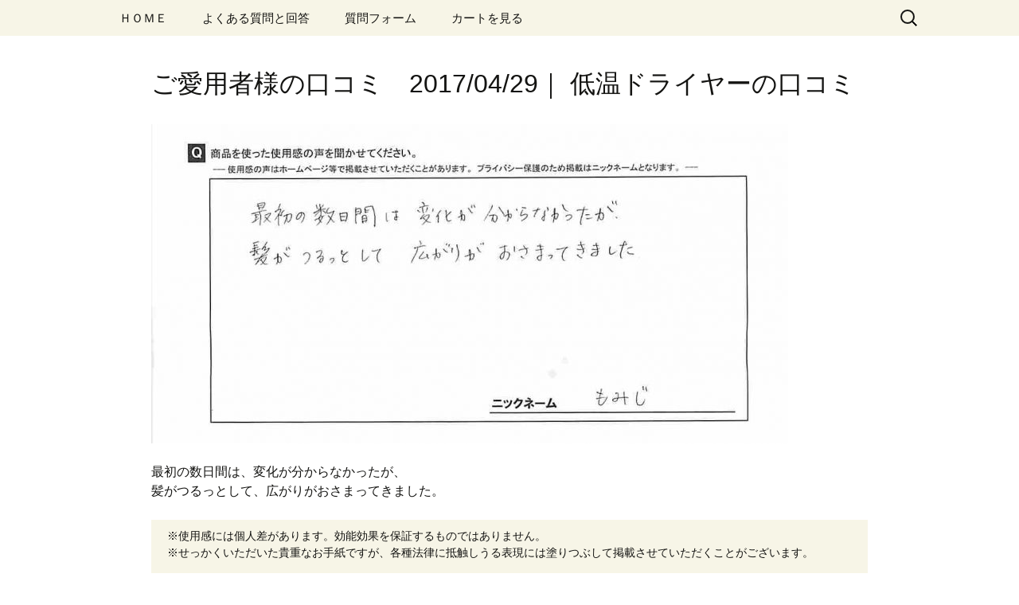

--- FILE ---
content_type: text/html; charset=UTF-8
request_url: https://bkouza.com/h/25263.html
body_size: 11131
content:
<!DOCTYPE html>
<!--[if IE 7]>
<html class="ie ie7" lang="ja" prefix="og: http://ogp.me/ns#">
<![endif]-->
<!--[if IE 8]>
<html class="ie ie8" lang="ja" prefix="og: http://ogp.me/ns#">
<![endif]-->
<!--[if !(IE 7) & !(IE 8)]><!-->
<html lang="ja" prefix="og: http://ogp.me/ns#">
<!--<![endif]-->
<head>
<meta charset="UTF-8">
<meta name="viewport" content="width=device-width">
<title>ご愛用者様の口コミ　2017/04/29 | 低温ドライヤーの口コミ | 改善ラボ株式会社｜旧）髪美人育成プロジェクト</title>
<link rel="profile" href="http://gmpg.org/xfn/11">
<link rel="pingback" href="https://bkouza.com/h/xmlrpc.php">
<!--[if lt IE 9]>
<script src="https://bkouza.com/h/wp-content/themes/twentythirteen/js/html5.js">
</script>
<![endif]-->
<!-- This site is optimized with the Yoast SEO plugin v9.6 - https://yoast.com/wordpress/plugins/seo/ -->
<link rel="canonical" href="https://bkouza.com/h/25263.html" />
<meta property="og:locale" content="ja_JP" />
<meta property="og:type" content="article" />
<meta property="og:title" content="ご愛用者様の口コミ　2017/04/29 | 低温ドライヤーの口コミ | 改善ラボ株式会社｜旧）髪美人育成プロジェクト" />
<meta property="og:description" content="最初の数日間は、変化が分からなかったが、 髪がつるっとして、広がりがおさまってきました。 関連" />
<meta property="og:url" content="https://bkouza.com/h/25263.html" />
<meta property="og:site_name" content="改善ラボ株式会社｜旧）髪美人育成プロジェクト" />
<meta property="article:section" content="低温ドライヤーの口コミ" />
<meta property="article:published_time" content="2017-04-29T07:40:53+00:00" />
<meta property="article:modified_time" content="2017-05-18T01:08:14+00:00" />
<meta property="og:updated_time" content="2017-05-18T01:08:14+00:00" />
<meta property="og:image" content="https://bkouza.com/h/wp-content/uploads/20151126100319-800x401.jpg" />
<meta property="og:image:secure_url" content="https://bkouza.com/h/wp-content/uploads/20151126100319-800x401.jpg" />
<script type='application/ld+json'>{"@context":"https://schema.org","@type":"Organization","url":"https://bkouza.com/h","sameAs":[],"@id":"https://bkouza.com/h#organization","name":"\u682a\u5f0f\u4f1a\u793e\u9aea\u7f8e\u4eba\u80b2\u6210\u30d7\u30ed\u30b8\u30a7\u30af\u30c8","logo":""}</script>
<!-- / Yoast SEO plugin. -->
<link rel='dns-prefetch' href='//s0.wp.com' />
<link rel='dns-prefetch' href='//secure.gravatar.com' />
<link rel='dns-prefetch' href='//fonts.googleapis.com' />
<link rel='dns-prefetch' href='//s.w.org' />
<link rel="alternate" type="application/rss+xml" title="改善ラボ株式会社｜旧）髪美人育成プロジェクト &raquo; フィード" href="https://bkouza.com/h/feed" />
<script type="text/javascript">
window._wpemojiSettings = {"baseUrl":"https:\/\/s.w.org\/images\/core\/emoji\/11\/72x72\/","ext":".png","svgUrl":"https:\/\/s.w.org\/images\/core\/emoji\/11\/svg\/","svgExt":".svg","source":{"concatemoji":"https:\/\/bkouza.com\/h\/wp-includes\/js\/wp-emoji-release.min.js?ver=4.9.26"}};
!function(e,a,t){var n,r,o,i=a.createElement("canvas"),p=i.getContext&&i.getContext("2d");function s(e,t){var a=String.fromCharCode;p.clearRect(0,0,i.width,i.height),p.fillText(a.apply(this,e),0,0);e=i.toDataURL();return p.clearRect(0,0,i.width,i.height),p.fillText(a.apply(this,t),0,0),e===i.toDataURL()}function c(e){var t=a.createElement("script");t.src=e,t.defer=t.type="text/javascript",a.getElementsByTagName("head")[0].appendChild(t)}for(o=Array("flag","emoji"),t.supports={everything:!0,everythingExceptFlag:!0},r=0;r<o.length;r++)t.supports[o[r]]=function(e){if(!p||!p.fillText)return!1;switch(p.textBaseline="top",p.font="600 32px Arial",e){case"flag":return s([55356,56826,55356,56819],[55356,56826,8203,55356,56819])?!1:!s([55356,57332,56128,56423,56128,56418,56128,56421,56128,56430,56128,56423,56128,56447],[55356,57332,8203,56128,56423,8203,56128,56418,8203,56128,56421,8203,56128,56430,8203,56128,56423,8203,56128,56447]);case"emoji":return!s([55358,56760,9792,65039],[55358,56760,8203,9792,65039])}return!1}(o[r]),t.supports.everything=t.supports.everything&&t.supports[o[r]],"flag"!==o[r]&&(t.supports.everythingExceptFlag=t.supports.everythingExceptFlag&&t.supports[o[r]]);t.supports.everythingExceptFlag=t.supports.everythingExceptFlag&&!t.supports.flag,t.DOMReady=!1,t.readyCallback=function(){t.DOMReady=!0},t.supports.everything||(n=function(){t.readyCallback()},a.addEventListener?(a.addEventListener("DOMContentLoaded",n,!1),e.addEventListener("load",n,!1)):(e.attachEvent("onload",n),a.attachEvent("onreadystatechange",function(){"complete"===a.readyState&&t.readyCallback()})),(n=t.source||{}).concatemoji?c(n.concatemoji):n.wpemoji&&n.twemoji&&(c(n.twemoji),c(n.wpemoji)))}(window,document,window._wpemojiSettings);
</script>
<style type="text/css">
img.wp-smiley,
img.emoji {
display: inline !important;
border: none !important;
box-shadow: none !important;
height: 1em !important;
width: 1em !important;
margin: 0 .07em !important;
vertical-align: -0.1em !important;
background: none !important;
padding: 0 !important;
}
</style>
<!-- <link rel='stylesheet' id='font-awesome-css'  href='https://bkouza.com/h/wp-content/plugins/arconix-shortcodes/includes/css/font-awesome.min.css?ver=4.6.3' type='text/css' media='all' /> -->
<!-- <link rel='stylesheet' id='arconix-shortcodes-css'  href='https://bkouza.com/h/wp-content/plugins/arconix-shortcodes/includes/css/arconix-shortcodes.min.css?ver=2.1.6' type='text/css' media='all' /> -->
<!-- <link rel='stylesheet' id='contact-form-7-css'  href='https://bkouza.com/h/wp-content/plugins/contact-form-7/includes/css/styles.css?ver=5.1.1' type='text/css' media='all' /> -->
<link rel="stylesheet" type="text/css" href="//bkouza.com/h/wp-content/cache/wpfc-minified/6xfxpnvw/8f0cl.css" media="all"/>
<link rel='stylesheet' id='twentythirteen-fonts-css'  href='https://fonts.googleapis.com/css?family=Source+Sans+Pro%3A300%2C400%2C700%2C300italic%2C400italic%2C700italic%7CBitter%3A400%2C700&#038;subset=latin%2Clatin-ext' type='text/css' media='all' />
<!-- <link rel='stylesheet' id='genericons-css'  href='https://bkouza.com/h/wp-content/plugins/jetpack/_inc/genericons/genericons/genericons.css?ver=3.1' type='text/css' media='all' /> -->
<!-- <link rel='stylesheet' id='twentythirteen-style-css'  href='https://bkouza.com/h/wp-content/themes/twentythirteen/style.css?ver=2013-07-18' type='text/css' media='all' /> -->
<link rel="stylesheet" type="text/css" href="//bkouza.com/h/wp-content/cache/wpfc-minified/1eqzixnm/8f0cl.css" media="all"/>
<!--[if lt IE 9]>
<link rel='stylesheet' id='twentythirteen-ie-css'  href='https://bkouza.com/h/wp-content/themes/twentythirteen/css/ie.css?ver=2013-07-18' type='text/css' media='all' />
<![endif]-->
<!-- <link rel='stylesheet' id='popup-maker-site-css'  href='//bkouza.com/h/wp-content/uploads/b06ae8e723d0d470738d91d131a40197.css?generated=1551247111&#038;ver=1.8.0' type='text/css' media='all' /> -->
<!-- <link rel='stylesheet' id='jetpack_css-css'  href='https://bkouza.com/h/wp-content/plugins/jetpack/css/jetpack.css?ver=7.0.5' type='text/css' media='all' /> -->
<link rel="stylesheet" type="text/css" href="//bkouza.com/h/wp-content/cache/wpfc-minified/1qgcwi7x/8f0cl.css" media="all"/>
<script src='//bkouza.com/h/wp-content/cache/wpfc-minified/7vfegkox/8f0cl.js' type="text/javascript"></script>
<!-- <script type='text/javascript' src='https://bkouza.com/h/wp-includes/js/jquery/jquery.js?ver=1.11.1'></script> -->
<script type='text/javascript'>
/* <![CDATA[ */
var related_posts_js_options = {"post_heading":"h4"};
/* ]]> */
</script>
<script src='//bkouza.com/h/wp-content/cache/wpfc-minified/lc4vqyes/8f0cl.js' type="text/javascript"></script>
<!-- <script type='text/javascript' src='https://bkouza.com/h/wp-content/plugins/jetpack/_inc/build/related-posts/related-posts.min.js?ver=20181228'></script> -->
<!-- <script type='text/javascript' src='https://bkouza.com/h/wp-content/themes/twentythirteen/acc_title.js?ver=4.9.26'></script> -->
<link rel='https://api.w.org/' href='https://bkouza.com/h/wp-json/' />
<link rel="EditURI" type="application/rsd+xml" title="RSD" href="https://bkouza.com/h/xmlrpc.php?rsd" />
<link rel="wlwmanifest" type="application/wlwmanifest+xml" href="https://bkouza.com/h/wp-includes/wlwmanifest.xml" /> 
<meta name="generator" content="WordPress 4.9.26" />
<link rel='shortlink' href='https://wp.me/s72uqk-164053' />
<link rel="alternate" type="application/json+oembed" href="https://bkouza.com/h/wp-json/oembed/1.0/embed?url=https%3A%2F%2Fbkouza.com%2Fh%2F25263.html" />
<link rel="alternate" type="text/xml+oembed" href="https://bkouza.com/h/wp-json/oembed/1.0/embed?url=https%3A%2F%2Fbkouza.com%2Fh%2F25263.html&#038;format=xml" />
<link rel='dns-prefetch' href='//v0.wordpress.com'/>
<style type='text/css'>img#wpstats{display:none}</style><meta name="robots" content="noindex">	<style type="text/css" id="twentythirteen-header-css">
.site-title,
.site-description {
position: absolute;
clip: rect(1px 1px 1px 1px); /* IE7 */
clip: rect(1px, 1px, 1px, 1px);
}
.site-header .home-link {
min-height: 0;
}
</style>
<script type="text/javascript">
function closeWindow() {
window.open("about:blank","_self").close();
}
</script>
<script src='//bkouza.com/h/wp-content/cache/wpfc-minified/8vklxhoo/8f0cl.js' type="text/javascript"></script>
<!-- <script src="https://bkouza.com/h/wp-content/themes/twentythirteen/js/accordion.js"></script> -->
</head>
<body class="post-template-default single single-post postid-25263 single-format-standard">
<!-- Google Tag Manager -->
<noscript><iframe src="//www.googletagmanager.com/ns.html?id=GTM-PDQHPW"
height="0" width="0" style="display:none;visibility:hidden"></iframe></noscript>
<script>(function(w,d,s,l,i){w[l]=w[l]||[];w[l].push({'gtm.start':
new Date().getTime(),event:'gtm.js'});var f=d.getElementsByTagName(s)[0],
j=d.createElement(s),dl=l!='dataLayer'?'&l='+l:'';j.async=true;j.src=
'//www.googletagmanager.com/gtm.js?id='+i+dl;f.parentNode.insertBefore(j,f);
})(window,document,'script','dataLayer','GTM-PDQHPW');</script>
<!-- End Google Tag Manager -->
<div id="page" class="hfeed site">
<header id="masthead" class="site-header" role="banner">
<!--
<a class="home-link" href="https://bkouza.com/h/" title="改善ラボ株式会社｜旧）髪美人育成プロジェクト" rel="home">
<h1 class="site-title">改善ラボ株式会社｜旧）髪美人育成プロジェクト</h1>
<h2 class="site-description">ヘアモデルのヘアケアツールをご自宅にお届けします</h2>
</a>
-->
<div id="navbar" class="navbar">
<nav id="site-navigation" class="navigation main-navigation" role="navigation">
<button class="menu-toggle">メニュー</button>
<a class="screen-reader-text skip-link" href="#content" title="コンテンツへ移動">コンテンツへ移動</a>
<a href="#" id="header-close-button" onClick="closeWindow()">TOP</a>
<div class="menu-%e3%83%88%e3%83%83%e3%83%97%e3%83%a1%e3%83%8b%e3%83%a5%e3%83%bc-container"><ul id="primary-menu" class="nav-menu"><li id="menu-item-648" class="menu-item menu-item-type-post_type menu-item-object-page menu-item-home menu-item-648"><a href="https://bkouza.com/h/">ＨＯＭＥ</a></li>
<li id="menu-item-704" class="menu-item menu-item-type-post_type menu-item-object-page menu-item-704"><a href="https://bkouza.com/h/faq">よくある質問と回答</a></li>
<li id="menu-item-2264" class="menu-item menu-item-type-post_type menu-item-object-page menu-item-2264"><a href="https://bkouza.com/h/shitumon">質問フォーム</a></li>
<li id="menu-item-3428" class="menu-item menu-item-type-custom menu-item-object-custom menu-item-3428"><a href="https://cart7.shopserve.jp/ekami.dw/cart.php">カートを見る</a></li>
</ul></div>					<form role="search" method="get" class="search-form" action="https://bkouza.com/h/">
<label>
<span class="screen-reader-text">検索:</span>
<input type="search" class="search-field" placeholder="検索&hellip;" value="" name="s" />
</label>
<input type="submit" class="search-submit" value="検索" />
</form>				</nav><!-- #site-navigation -->
</div><!-- #navbar -->
</header><!-- #masthead -->
<div id="main" class="site-main">
<div id="primary" class="content-area">
<div id="content" class="site-content" role="main">
<article id="post-25263" class="post-25263 post type-post status-publish format-standard hentry category-koe_dryer">
<header class="entry-header">
<h1 class="entry-title">
ご愛用者様の口コミ　2017/04/29｜
低温ドライヤーの口コミ</h1>
</header><!-- .entry-header -->
<div class="entry-content">
<div class="photo alignnone"><a href="https://bkouza.com/h/wp-content/uploads/20151126100319.jpg"><img class="attachment-thumbnail size-thumbnail" src="https://bkouza.com/h/wp-content/uploads/20151126100319-800x401.jpg" sizes="(max-width: 800px) 100vw, 800px" srcset="https://bkouza.com/h/wp-content/uploads/20151126100319-800x401.jpg 800w, https://bkouza.com/h/wp-content/uploads/20151126100319-300x150.jpg 300w, https://bkouza.com/h/wp-content/uploads/20151126100319-768x385.jpg 768w, https://bkouza.com/h/wp-content/uploads/20151126100319.jpg 1238w" alt="20151126100319.jpg" width="800" height="401" data-attachment-id="25264" data-permalink="https://bkouza.com/h/?attachment_id=25264" data-orig-file="https://bkouza.com/h/wp-content/uploads/20151126100319.jpg" data-orig-size="1238,621" data-comments-opened="0" data-image-meta="{&quot;aperture&quot;:&quot;0&quot;,&quot;credit&quot;:&quot;&quot;,&quot;camera&quot;:&quot;&quot;,&quot;caption&quot;:&quot;&quot;,&quot;created_timestamp&quot;:&quot;0&quot;,&quot;copyright&quot;:&quot;&quot;,&quot;focal_length&quot;:&quot;0&quot;,&quot;iso&quot;:&quot;0&quot;,&quot;shutter_speed&quot;:&quot;0&quot;,&quot;title&quot;:&quot;&quot;,&quot;orientation&quot;:&quot;0&quot;}" data-image-title="20151126100319" data-image-description="" data-medium-file="https://bkouza.com/h/wp-content/uploads/20151126100319-300x150.jpg" data-large-file="https://bkouza.com/h/wp-content/uploads/20151126100319-800x401.jpg" />
</a></p>
<p>最初の数日間は、変化が分からなかったが、<br>
髪がつるっとして、広がりがおさまってきました。</div>
<div class="clear"></div>
<div id='jp-relatedposts' class='jp-relatedposts' >
<h3 class="jp-relatedposts-headline"><em>関連</em></h3>
</div>	</div><!-- .entry-content -->
<footer class="entry-meta">
<div class="reviews-caution">
※使用感には個人差があります。効能効果を保証するものではありません。<br>
※せっかくいただいた貴重なお手紙ですが、各種法律に抵触しうる表現には塗りつぶして掲載させていただくことがございます。<br>
</div>
<div class="under-categories-links"><a href="https://bkouza.com/h/category/koe_dryer" rel="category tag">低温ドライヤーの口コミの一覧</a>を表示する</div><span class="date"><a href="https://bkouza.com/h/25263.html" title="ご愛用者様の口コミ　2017/04/29 へのパーマリンク" rel="bookmark"><time class="entry-date" datetime="2017-04-29T16:40:53+00:00"></time></a></span><span class="categories-links"><a href="https://bkouza.com/h/category/koe/koe_dryer" rel="category tag">低温ドライヤーの口コミ</a></span><span class="author vcard"><a class="url fn n" href="https://bkouza.com/h/author/system01" title="system01 の投稿をすべて表示" rel="author">system01</a></span><div id="breadcrumb" class="cf"><div itemscope itemtype="http://data-vocabulary.org/Breadcrumb" style="display:table-cell;"><a href="https://bkouza.com/h" itemprop="url"><span itemprop="title">ホーム</span></a> &gt;&#160;</div><div itemscope itemtype="http://data-vocabulary.org/Breadcrumb" style="display:table-cell;"><a href="https://bkouza.com/h/category/koe" itemprop="url"><span itemprop="title">口コミ</span></a>→</div><div itemscope itemtype="http://data-vocabulary.org/Breadcrumb" style="display:table-cell;"><a href="https://bkouza.com/h/category/koe/koe_dryer" itemprop="url"><span itemprop="title">低温ドライヤーの口コミ</span></a> &gt;&#160;</div></div>		</footer><!-- .entry-meta -->
</article><!-- #post -->
</div><!-- #content -->
</div><!-- #primary -->

</div><!-- #main -->
<footer id="colophon" class="site-footer" role="contentinfo">
<div id="secondary" class="sidebar-container" role="complementary">
<div class="widget-area">
<aside id="nav_menu-4" class="widget widget_nav_menu"><h3 class="widget-title">カテゴリ一覧</h3><div class="menu-%e3%82%ab%e3%83%86%e3%82%b4%e3%83%aa-container"><ul id="menu-%e3%82%ab%e3%83%86%e3%82%b4%e3%83%aa" class="menu"><li id="menu-item-725" class="menu-item menu-item-type-post_type menu-item-object-page menu-item-home menu-item-725"><a href="https://bkouza.com/h/">TOP</a></li>
<li id="menu-item-720" class="menu-item menu-item-type-post_type menu-item-object-page menu-item-720"><a href="https://bkouza.com/h/faq">よくある質問と回答</a></li>
<li id="menu-item-2266" class="menu-item menu-item-type-post_type menu-item-object-page menu-item-2266"><a href="https://bkouza.com/h/shitumon">質問フォーム</a></li>
<li id="menu-item-26398" class="menu-item menu-item-type-post_type menu-item-object-page menu-item-26398"><a href="https://bkouza.com/h/cont_all">プロが教えるヘアケア講座</a></li>
<li id="menu-item-14074" class="menu-item menu-item-type-post_type menu-item-object-page menu-item-14074"><a href="https://bkouza.com/h/kaisha">会社概要</a></li>
<li id="menu-item-14075" class="menu-item menu-item-type-post_type menu-item-object-page menu-item-14075"><a href="https://bkouza.com/h/pra">プライバシーポリシー</a></li>
</ul></div></aside><aside id="text-9" class="widget widget_text"><h3 class="widget-title">ショッピングカート</h3>			<div class="textwidget"><a href="https://cart7.shopserve.jp/ekami.dw/cart.php">
<img src="https://bkouza.com/jp/img/other/i1087.gif" />
カートの中を見る
</a>
<ul>
通常7500円以上で送料無料<br>
※一部対象外の商品あり<br>
<li class="menu-item menu-item-type-post_type menu-item-801">
<a href="https://cart7.shopserve.jp/ekami.dw/login.php">ログイン</a>
</li>
<li class="menu-item menu-item-type-post_type menu-item-801">
</li>
</ul></div>
</aside><aside id="text-21" class="widget widget_text"><h3 class="widget-title">お支払方法</h3>			<div class="textwidget"><p><a href="https://bkouza.com/h/72.html">お支払方法について</a></p>
</div>
</aside><aside id="text-14" class="widget widget_text"><h3 class="widget-title">30日間保証</h3>			<div class="textwidget"><p>当社の商品はすべて30日間以内なら返品を受け付けております。<br/>→<a href="https://bkouza.com/h/5741.html">詳細を見る</a></p></div>
</aside><aside id="search-4" class="widget widget_search"><h3 class="widget-title">キーワード検索</h3><form role="search" method="get" class="search-form" action="https://bkouza.com/h/">
<label>
<span class="screen-reader-text">検索:</span>
<input type="search" class="search-field" placeholder="検索&hellip;" value="" name="s" />
</label>
<input type="submit" class="search-submit" value="検索" />
</form></aside><aside id="text-22" class="widget widget_text"><h3 class="widget-title">ご不明な点がありますか？</h3>			<div class="textwidget"><ul>
<li class="menu-item menu-item-type-post_type menu-item-801">
<a href="https://bkouza.com/h/faq">よくある質問と回答</a>
</li>
<li class="menu-item menu-item-type-post_type menu-item-801">
<a href="https://bkouza.com/h/shitumon">質問フォーム </a>
</li>
</ul>
</div>
</aside><aside id="nav_menu-6" class="widget widget_nav_menu"><h3 class="widget-title">ご愛用者様の口コミ</h3><div class="menu-%e3%81%94%e6%84%9b%e7%94%a8%e8%80%85%e6%a7%98%e3%81%ae%e5%8f%a3%e3%82%b3%e3%83%9f-container"><ul id="menu-%e3%81%94%e6%84%9b%e7%94%a8%e8%80%85%e6%a7%98%e3%81%ae%e5%8f%a3%e3%82%b3%e3%83%9f" class="menu"><li id="menu-item-25435" class="menu-item menu-item-type-post_type menu-item-object-page menu-item-25435"><a href="https://bkouza.com/h/%e4%bd%8e%e6%b8%a9%e3%83%89%e3%83%a9%e3%82%a4%e3%83%a4%e3%83%bc%e3%81%ae%e3%81%8a%e3%81%99%e3%81%99%e3%82%81%e5%8f%a3%e3%82%b3%e3%83%9f">低温ドライヤーのおすすめ口コミ</a></li>
<li id="menu-item-25438" class="menu-item menu-item-type-post_type menu-item-object-page menu-item-25438"><a href="https://bkouza.com/h/%e4%bd%8e%e6%b8%a9%e3%83%98%e3%82%a2%e3%82%a2%e3%82%a4%e3%83%ad%e3%83%b3%e3%81%ae%e3%81%8a%e3%81%99%e3%81%99%e3%82%81%e5%8f%a3%e3%82%b3%e3%83%9f">低温ヘアアイロンのおすすめ口コミ</a></li>
</ul></div></aside>		</div><!-- .widget-area -->
</div><!-- #secondary -->
<div class="site-info">
<p>Copyright © Kamibijin ikusei project Inc-.</p>
</div><!-- .site-info -->
</footer><!-- #colophon -->
</div><!-- #page -->
<div id="pum-29176" class="pum pum-overlay pum-theme-29131 pum-theme-lightbox popmake-overlay pum-click-to-close click_open" data-popmake="{&quot;id&quot;:29176,&quot;slug&quot;:&quot;%e6%b8%a9%e5%ba%a6%e3%81%ae%e3%83%a0%e3%83%a9%e3%81%a8%e3%81%af%ef%bc%9f&quot;,&quot;theme_id&quot;:29131,&quot;cookies&quot;:[],&quot;triggers&quot;:[{&quot;type&quot;:&quot;click_open&quot;,&quot;settings&quot;:{&quot;extra_selectors&quot;:&quot;&quot;,&quot;cookie_name&quot;:null}}],&quot;mobile_disabled&quot;:null,&quot;tablet_disabled&quot;:null,&quot;meta&quot;:{&quot;display&quot;:{&quot;stackable&quot;:false,&quot;overlay_disabled&quot;:false,&quot;scrollable_content&quot;:false,&quot;disable_reposition&quot;:false,&quot;size&quot;:&quot;medium&quot;,&quot;responsive_min_width&quot;:&quot;0%&quot;,&quot;responsive_min_width_unit&quot;:false,&quot;responsive_max_width&quot;:&quot;600px&quot;,&quot;responsive_max_width_unit&quot;:false,&quot;custom_width&quot;:&quot;640px&quot;,&quot;custom_width_unit&quot;:false,&quot;custom_height&quot;:&quot;380px&quot;,&quot;custom_height_unit&quot;:false,&quot;custom_height_auto&quot;:false,&quot;location&quot;:&quot;center top&quot;,&quot;position_from_trigger&quot;:false,&quot;position_top&quot;:&quot;100&quot;,&quot;position_left&quot;:&quot;0&quot;,&quot;position_bottom&quot;:&quot;0&quot;,&quot;position_right&quot;:&quot;0&quot;,&quot;position_fixed&quot;:false,&quot;animation_type&quot;:&quot;fade&quot;,&quot;animation_speed&quot;:&quot;350&quot;,&quot;animation_origin&quot;:&quot;center top&quot;,&quot;overlay_zindex&quot;:false,&quot;zindex&quot;:&quot;1999999999&quot;},&quot;close&quot;:{&quot;text&quot;:&quot;&quot;,&quot;button_delay&quot;:&quot;300&quot;,&quot;overlay_click&quot;:&quot;1&quot;,&quot;esc_press&quot;:false,&quot;f4_press&quot;:false},&quot;click_open&quot;:[]}}" role="dialog" aria-hidden="true" >
<div id="popmake-29176" class="pum-container popmake theme-29131 pum-responsive pum-responsive-medium responsive size-medium">
<div class="pum-content popmake-content">
<h2>温度のムラとは？</h2>
<p>そもそも、「温度のムラ」とは、風の中心と外側の温度差のことです。</p>
<p>フライパンで料理するとき、中心は熱いのですぐに焼けますが、外側の部分は温度が低いから焼けにくいですよね。</p>
<p>このフライパンと同じようにドライヤーも中心と外側では、大きな温度差が生まれているのです。</p>
<p><img class="alignnone size-full wp-image-113" src="https://bkouza.com/do/wp-content/uploads/2018/07/2018-07-25_12h05_59.jpg" alt="" width="193" height="198" /></p>
<p>このように中心が熱くて、周囲が冷たくなっています。</p>
<h2>ドライヤーの温度ムラの問題とは？</h2>
<p>温度にムラがあるということは、中心部では高熱になりすぎて髪がヤケドしてしまうということです。<br />
一方で外側の風は冷たいので、いつまでたっても髪が乾きません。</p>
<p>つまり、中心では髪をヤケドしているのに、髪の毛はいつまでたっても乾かないという状態になっています。</p>
<h2>ドライヤーは５０℃ものムラがある</h2>
<p>では、ドライヤーにはどのぐらいの温度ムラがあるのか測定してみました。</p>
<p>測定するのは中心部と、その外側３センチの温度差です。</p>
<p>それを明確にしたものが下の温度測定結果です。<br />
ちょっとわかりにくいかもしれませんが、なんと中心と外側には５０度もの差が生まれています。</p>
<p><img class="alignleft size-full wp-image-29182" src="https://bkouza.com/h/wp-content/uploads/opt010.gif" alt="" width="852" height="505" /></p>
<p><img class="alignnone size-full wp-image-115" src="https://bkouza.com/do/wp-content/uploads/2018/07/2018-07-25_12h13_18.jpg" alt="" width="773" height="368" /></p>
<p>このように、中心部からたった３センチ離れただけで５０℃も温度差があるのです。</p>
<p>これはあくまでも「髪にやさしい６０度のドライヤー」と表示されている機種です。<br />
これでは、どこが６０度なのかさっぱりわかりません。</p>
<p>あなたが「６０度のドライヤー」や「髪にやさしいドライヤー」を使ったとしても、髪ヤケドしてしまう原因はこの温度ムラにもあるのです。</p>
<p>この温度ムラをたった３℃にまでおさえたのが、ヒートケア６０低温ドライヤーです。</p>
<p>３Ｄプリンタとアンケートを繰り返して、温度のムラを極限まで抑えました。<br />
下はヒートケア６０低温ドライヤーの測定結果です。</p>
<p><img class="alignnone size-full wp-image-116" src="https://bkouza.com/do/wp-content/uploads/2018/07/160.jpg" alt="" width="681" height="414" /></p>
<p>従来のドライヤーが、中心、中間、外側とそれぞれのラインが別れていたのに対し、こちらは３本がほぼ重なっています。</p>
<p>わかりやすく６０度ラインを引いて比較したのが下のグラフです。<br />
<img class="alignnone size-full wp-image-117" src="https://bkouza.com/do/wp-content/uploads/2018/07/1701.jpg" alt="" width="785" height="259" /></p>
<p>比べればわかりますが、同じ６０度のドライヤーでも、こだわりによって、これだけの違いがあるのです。<br />
温度のムラを３度におさえたのはヒートケア６０低温ドライヤーです。</p>
</div>
<button type="button" class="pum-close popmake-close" aria-label="Close">
&times;            </button>
</div>
</div>
<div id="pum-29137" class="pum pum-overlay pum-theme-29131 pum-theme-lightbox popmake-overlay click_open" data-popmake="{&quot;id&quot;:29137,&quot;slug&quot;:&quot;%e3%83%9d%e3%83%83%e3%83%97&quot;,&quot;theme_id&quot;:29131,&quot;cookies&quot;:[],&quot;triggers&quot;:[{&quot;type&quot;:&quot;click_open&quot;,&quot;settings&quot;:{&quot;extra_selectors&quot;:&quot;&quot;,&quot;cookie_name&quot;:null}}],&quot;mobile_disabled&quot;:null,&quot;tablet_disabled&quot;:null,&quot;meta&quot;:{&quot;display&quot;:{&quot;stackable&quot;:false,&quot;overlay_disabled&quot;:false,&quot;scrollable_content&quot;:false,&quot;disable_reposition&quot;:false,&quot;size&quot;:&quot;medium&quot;,&quot;responsive_min_width&quot;:&quot;0%&quot;,&quot;responsive_min_width_unit&quot;:false,&quot;responsive_max_width&quot;:&quot;100%&quot;,&quot;responsive_max_width_unit&quot;:false,&quot;custom_width&quot;:&quot;640px&quot;,&quot;custom_width_unit&quot;:false,&quot;custom_height&quot;:&quot;380px&quot;,&quot;custom_height_unit&quot;:false,&quot;custom_height_auto&quot;:false,&quot;location&quot;:&quot;center top&quot;,&quot;position_from_trigger&quot;:false,&quot;position_top&quot;:&quot;100&quot;,&quot;position_left&quot;:&quot;0&quot;,&quot;position_bottom&quot;:&quot;0&quot;,&quot;position_right&quot;:&quot;0&quot;,&quot;position_fixed&quot;:false,&quot;animation_type&quot;:&quot;fade&quot;,&quot;animation_speed&quot;:&quot;350&quot;,&quot;animation_origin&quot;:&quot;center top&quot;,&quot;overlay_zindex&quot;:false,&quot;zindex&quot;:&quot;1999999999&quot;},&quot;close&quot;:{&quot;text&quot;:&quot;&quot;,&quot;button_delay&quot;:&quot;0&quot;,&quot;overlay_click&quot;:false,&quot;esc_press&quot;:false,&quot;f4_press&quot;:false},&quot;click_open&quot;:[]}}" role="dialog" aria-hidden="true" aria-labelledby="pum_popup_title_29137">
<div id="popmake-29137" class="pum-container popmake theme-29131 pum-responsive pum-responsive-medium responsive size-medium">
<div id="pum_popup_title_29137" class="pum-title popmake-title">
ポップ			</div>
<div class="pum-content popmake-content">
<bbb class="pum-trigger  popmake- "  data-do-default="">aaa</bbb>
</div>
<button type="button" class="pum-close popmake-close" aria-label="Close">
&times;            </button>
</div>
</div>
<div style="display:none">
</div>
<script type='text/javascript'>
/* <![CDATA[ */
var wpcf7 = {"apiSettings":{"root":"https:\/\/bkouza.com\/h\/wp-json\/contact-form-7\/v1","namespace":"contact-form-7\/v1"}};
/* ]]> */
</script>
<script type='text/javascript' src='https://bkouza.com/h/wp-content/plugins/contact-form-7/includes/js/scripts.js?ver=5.1.1'></script>
<script type='text/javascript' src='https://s0.wp.com/wp-content/js/devicepx-jetpack.js?ver=202604'></script>
<script type='text/javascript' src='https://secure.gravatar.com/js/gprofiles.js?ver=2026Janaa'></script>
<script type='text/javascript'>
/* <![CDATA[ */
var WPGroHo = {"my_hash":""};
/* ]]> */
</script>
<script type='text/javascript' src='https://bkouza.com/h/wp-content/plugins/jetpack/modules/wpgroho.js?ver=4.9.26'></script>
<script type='text/javascript' src='https://bkouza.com/h/wp-includes/js/imagesloaded.min.js?ver=3.2.0'></script>
<script type='text/javascript' src='https://bkouza.com/h/wp-includes/js/masonry.min.js?ver=3.3.2'></script>
<script type='text/javascript' src='https://bkouza.com/h/wp-includes/js/jquery/jquery.masonry.min.js?ver=3.1.2b'></script>
<script type='text/javascript' src='https://bkouza.com/h/wp-content/themes/twentythirteen/js/functions.js?ver=20150330'></script>
<script type='text/javascript' src='https://bkouza.com/h/wp-includes/js/jquery/jquery-migrate.min.js?ver=1.4.1'></script>
<script type='text/javascript' src='https://bkouza.com/h/wp-includes/js/jquery/ui/core.min.js?ver=1.11.4'></script>
<script type='text/javascript' src='https://bkouza.com/h/wp-includes/js/jquery/ui/position.min.js?ver=1.11.4'></script>
<script type='text/javascript'>
/* <![CDATA[ */
var pum_vars = {"version":"1.8.0","ajaxurl":"https:\/\/bkouza.com\/h\/wp-admin\/admin-ajax.php","restapi":"https:\/\/bkouza.com\/h\/wp-json\/pum\/v1","rest_nonce":null,"default_theme":"29131","debug_mode":"","disable_tracking":"","home_url":"\/h\/","message_position":"top","core_sub_forms_enabled":"1","popups":[]};
var ajaxurl = "https:\/\/bkouza.com\/h\/wp-admin\/admin-ajax.php";
var pum_debug_vars = {"debug_mode_enabled":"Popup Maker: Debug Mode Enabled","debug_started_at":"Debug started at:","debug_more_info":"For more information on how to use this information visit https:\/\/docs.wppopupmaker.com\/?utm_medium=js-debug-info&utm_campaign=ContextualHelp&utm_source=browser-console&utm_content=more-info","global_info":"Global Information","localized_vars":"Localized variables","popups_initializing":"Popups Initializing","popups_initialized":"Popups Initialized","single_popup_label":"Popup: #","theme_id":"Theme ID: ","label_method_call":"Method Call:","label_method_args":"Method Arguments:","label_popup_settings":"Settings","label_triggers":"Triggers","label_cookies":"Cookies","label_delay":"Delay:","label_conditions":"Conditions","label_cookie":"Cookie:","label_settings":"Settings:","label_selector":"Selector:","label_mobile_disabled":"Mobile Disabled:","label_tablet_disabled":"Tablet Disabled:","label_event":"Event: %s","triggers":{"click_open":"Click Open","auto_open":"Time Delay \/ Auto Open"},"cookies":{"on_popup_close":"On Popup Close","on_popup_open":"On Popup Open","pum_sub_form_success":"Subscription Form: Successful","pum_sub_form_already_subscribed":"Subscription Form: Already Subscribed","manual":"Manual JavaScript","cf7_form_success":"Contact Form 7 Success"}};
var pum_sub_vars = {"ajaxurl":"https:\/\/bkouza.com\/h\/wp-admin\/admin-ajax.php","message_position":"top"};
var pum_popups = {"pum-29176":{"disable_on_mobile":false,"disable_on_tablet":false,"custom_height_auto":false,"scrollable_content":false,"position_from_trigger":false,"position_fixed":false,"overlay_disabled":false,"stackable":false,"disable_reposition":false,"close_on_overlay_click":true,"close_on_esc_press":false,"close_on_f4_press":false,"disable_form_reopen":false,"disable_accessibility":false,"theme_id":"29131","size":"medium","responsive_min_width":"0%","responsive_max_width":"600px","custom_width":"640px","custom_height":"380px","animation_type":"fade","animation_speed":"350","animation_origin":"center top","location":"center top","position_top":"100","position_bottom":"0","position_left":"0","position_right":"0","zindex":"1999999999","close_button_delay":"300","triggers":[],"cookies":[],"theme_slug":"lightbox","id":29176,"slug":"%e6%b8%a9%e5%ba%a6%e3%81%ae%e3%83%a0%e3%83%a9%e3%81%a8%e3%81%af%ef%bc%9f"},"pum-29137":{"disable_on_mobile":false,"disable_on_tablet":false,"custom_height_auto":false,"scrollable_content":false,"position_from_trigger":false,"position_fixed":false,"overlay_disabled":false,"stackable":false,"disable_reposition":false,"close_on_overlay_click":false,"close_on_esc_press":false,"close_on_f4_press":false,"disable_form_reopen":false,"disable_accessibility":false,"theme_id":"29131","size":"medium","responsive_min_width":"0%","responsive_max_width":"100%","custom_width":"640px","custom_height":"380px","animation_type":"fade","animation_speed":"350","animation_origin":"center top","location":"center top","position_top":"100","position_bottom":"0","position_left":"0","position_right":"0","zindex":"1999999999","close_button_delay":"0","triggers":[],"cookies":[],"theme_slug":"lightbox","id":29137,"slug":"%e3%83%9d%e3%83%83%e3%83%97"}};
/* ]]> */
</script>
<script type='text/javascript' src='//bkouza.com/h/wp-content/uploads/58f7d94494e7231d51f3c23d6dd7c02b.js?defer&#038;generated=1551247111&#038;ver=1.8.0'></script>
<script type='text/javascript' src='https://bkouza.com/h/wp-includes/js/wp-embed.min.js?ver=4.9.26'></script>
<!-- Shortcodes Ultimate custom CSS - start -->
<style type="text/css">
.su-posts-default-loop h2.su-post-title {
clear: none;
margin: 0 0 0.3em 0;
font-size: 1.2em;
font-weight: bold;
}
.su-posts-default-loop .su-post-thumbnail {
float: left;
display: block;
width: 150px;
height: 80px;
margin-right: 1em;
}
.su-posts-default-loop .su-post-thumbnail img {
max-width: 150px;
max-height: 80px;
}
.su-spo_text {
font-size: 18px;
}
</style>
<!-- Shortcodes Ultimate custom CSS - end -->
<script type='text/javascript' src='https://stats.wp.com/e-202604.js' async='async' defer='defer'></script>
<script type='text/javascript'>
_stq = window._stq || [];
_stq.push([ 'view', {v:'ext',j:'1:7.0.5',blog:'104027960',post:'25263',tz:'9',srv:'bkouza.com'} ]);
_stq.push([ 'clickTrackerInit', '104027960', '25263' ]);
</script>
<script type="text/javascript">
jQuery(document).ready(function(){
var footer = jQuery(".entry-meta").text();
footer = footer.replace(/\s+/g, "");
console.log(footer);
if (footer == "") {
jQuery(".entry-meta").text("");
}
});
</script>
<!-- <link href="https://bkouza.com/h_out/005_css/style.css" rel="stylesheet" type="text/css" /> -->
<link rel="stylesheet" type="text/css" href="//bkouza.com/h/wp-content/cache/wpfc-minified/joudxaf2/8f0cl.css" media="all"/>
<script src="//ajax.googleapis.com/ajax/libs/jquery/1.11.0/jquery.min.js"></script>
<script type="text/javascript"> 
$(function(){
$("a[href^='https://']");
$(".open").click(function(){
$("#slideBox").slideToggle("slow");
});
});
</script>
<script type="text/javascript"> 
$(function(){
$("a[href^='https://']");
$(".open2").click(function(){
$("#slideBox2").slideToggle("slow");
});
});
</script>
<script type="text/javascript"> 
$(function(){
$("a[href^='https://']");
$(".open3").click(function(){
$("#slideBox3").slideToggle("slow");
});
});
</script>
<script type="text/javascript"> 
$(function(){
$("a[href^='https://']");
$(".open4").click(function(){
$("#slideBox4").slideToggle("slow");
});
});
</script>
<!--edit 20170220-->
<script type="text/javascript"> 
$(function(){
$(".switch .toggle").on("click",function(){
$(this).toggleClass("active").next().slideToggle(300);
if($(this).parent().parent().hasClass("child")){
$('.switch .child .toggle').not($(this)).removeClass("active").next().slideUp(300);
}else{
$('.switch .toggle').not($(this)).removeClass("active").next().slideUp(300);
}
});
$(".switch .close").on("click",function(){
$(this).parent().parent().find("a").toggleClass("active").next().slideToggle(300);
});	
});
</script>
<!--edit 20170227 スプレッドシート連動-->
</body>
</html><!-- WP Fastest Cache file was created in 1.1697409152985 seconds, on 22-01-26 20:47:19 --><!-- via php -->

--- FILE ---
content_type: text/css
request_url: https://bkouza.com/h/wp-content/cache/wpfc-minified/1eqzixnm/8f0cl.css
body_size: 27444
content:
@font-face {
font-family: "Genericons";
src: url(https://bkouza.com/h/wp-content/plugins/jetpack/_inc/genericons/genericons/Genericons.eot);
src: url(https://bkouza.com/h/wp-content/plugins/jetpack/_inc/genericons/genericons/Genericons.eot?) format("embedded-opentype");
font-weight: normal;
font-style: normal;
}
@font-face {
font-family: "Genericons";
src: url([data-uri]) format("woff"),
url(https://bkouza.com/h/wp-content/plugins/jetpack/_inc/genericons/genericons/Genericons.ttf) format("truetype"),
url(https://bkouza.com/h/wp-content/plugins/jetpack/_inc/genericons/genericons/Genericons.svg#Genericons) format("svg");
font-weight: normal;
font-style: normal;
}
@media screen and (-webkit-min-device-pixel-ratio:0) {
@font-face {
font-family: "Genericons";
src: url(https://bkouza.com/h/wp-content/plugins/jetpack/_inc/genericons/genericons/Genericons.svg#Genericons) format("svg");
}
} .genericon {
font-size: 16px;
vertical-align: top;
text-align: center;
-moz-transition: color .1s ease-in 0;
-webkit-transition: color .1s ease-in 0;
display: inline-block;
font-family: "Genericons";
font-style: normal;
font-weight: normal;
font-variant: normal;
line-height: 1;
text-decoration: inherit;
text-transform: none;
-moz-osx-font-smoothing: grayscale;
-webkit-font-smoothing: antialiased;
speak: none;
} .genericon-rotate-90 {
-webkit-transform: rotate(90deg);
-moz-transform: rotate(90deg);
-ms-transform: rotate(90deg);
-o-transform: rotate(90deg);
transform: rotate(90deg);
filter: progid:DXImageTransform.Microsoft.BasicImage(rotation=1);
}
.genericon-rotate-180 {
-webkit-transform: rotate(180deg);
-moz-transform: rotate(180deg);
-ms-transform: rotate(180deg);
-o-transform: rotate(180deg);
transform: rotate(180deg);
filter: progid:DXImageTransform.Microsoft.BasicImage(rotation=2);
}
.genericon-rotate-270 {
-webkit-transform: rotate(270deg);
-moz-transform: rotate(270deg);
-ms-transform: rotate(270deg);
-o-transform: rotate(270deg);
transform: rotate(270deg);
filter: progid:DXImageTransform.Microsoft.BasicImage(rotation=3);
}
.genericon-flip-horizontal {
-webkit-transform: scale(-1, 1);
-moz-transform: scale(-1, 1);
-ms-transform: scale(-1, 1);
-o-transform: scale(-1, 1);
transform: scale(-1, 1);
}
.genericon-flip-vertical {
-webkit-transform: scale(1, -1);
-moz-transform: scale(1, -1);
-ms-transform: scale(1, -1);
-o-transform: scale(1, -1);
transform: scale(1, -1);
} .genericon-404:before { content: "\f423"; }
.genericon-activity:before { content: "\f508"; }
.genericon-anchor:before { content: "\f509"; }
.genericon-aside:before { content: "\f101"; }
.genericon-attachment:before { content: "\f416"; }
.genericon-audio:before { content: "\f109"; }
.genericon-bold:before { content: "\f471"; }
.genericon-book:before { content: "\f444"; }
.genericon-bug:before { content: "\f50a"; }
.genericon-cart:before { content: "\f447"; }
.genericon-category:before { content: "\f301"; }
.genericon-chat:before { content: "\f108"; }
.genericon-checkmark:before { content: "\f418"; }
.genericon-close:before { content: "\f405"; }
.genericon-close-alt:before { content: "\f406"; }
.genericon-cloud:before { content: "\f426"; }
.genericon-cloud-download:before { content: "\f440"; }
.genericon-cloud-upload:before { content: "\f441"; }
.genericon-code:before { content: "\f462"; }
.genericon-codepen:before { content: "\f216"; }
.genericon-cog:before { content: "\f445"; }
.genericon-collapse:before { content: "\f432"; }
.genericon-comment:before { content: "\f300"; }
.genericon-day:before { content: "\f305"; }
.genericon-digg:before { content: "\f221"; }
.genericon-document:before { content: "\f443"; }
.genericon-dot:before { content: "\f428"; }
.genericon-downarrow:before { content: "\f502"; }
.genericon-download:before { content: "\f50b"; }
.genericon-draggable:before { content: "\f436"; }
.genericon-dribbble:before { content: "\f201"; }
.genericon-dropbox:before { content: "\f225"; }
.genericon-dropdown:before { content: "\f433"; }
.genericon-dropdown-left:before { content: "\f434"; }
.genericon-edit:before { content: "\f411"; }
.genericon-ellipsis:before { content: "\f476"; }
.genericon-expand:before { content: "\f431"; }
.genericon-external:before { content: "\f442"; }
.genericon-facebook:before { content: "\f203"; }
.genericon-facebook-alt:before { content: "\f204"; }
.genericon-fastforward:before { content: "\f458"; }
.genericon-feed:before { content: "\f413"; }
.genericon-flag:before { content: "\f468"; }
.genericon-flickr:before { content: "\f211"; }
.genericon-foursquare:before { content: "\f226"; }
.genericon-fullscreen:before { content: "\f474"; }
.genericon-gallery:before { content: "\f103"; }
.genericon-github:before { content: "\f200"; }
.genericon-googleplus:before { content: "\f206"; }
.genericon-googleplus-alt:before { content: "\f218"; }
.genericon-handset:before { content: "\f50c"; }
.genericon-heart:before { content: "\f461"; }
.genericon-help:before { content: "\f457"; }
.genericon-hide:before { content: "\f404"; }
.genericon-hierarchy:before { content: "\f505"; }
.genericon-home:before { content: "\f409"; }
.genericon-image:before { content: "\f102"; }
.genericon-info:before { content: "\f455"; }
.genericon-instagram:before { content: "\f215"; }
.genericon-italic:before { content: "\f472"; }
.genericon-key:before { content: "\f427"; }
.genericon-leftarrow:before { content: "\f503"; }
.genericon-link:before { content: "\f107"; }
.genericon-linkedin:before { content: "\f207"; }
.genericon-linkedin-alt:before { content: "\f208"; }
.genericon-location:before { content: "\f417"; }
.genericon-lock:before { content: "\f470"; }
.genericon-mail:before { content: "\f410"; }
.genericon-maximize:before { content: "\f422"; }
.genericon-menu:before { content: "\f419"; }
.genericon-microphone:before { content: "\f50d"; }
.genericon-minimize:before { content: "\f421"; }
.genericon-minus:before { content: "\f50e"; }
.genericon-month:before { content: "\f307"; }
.genericon-move:before { content: "\f50f"; }
.genericon-next:before { content: "\f429"; }
.genericon-notice:before { content: "\f456"; }
.genericon-paintbrush:before { content: "\f506"; }
.genericon-path:before { content: "\f219"; }
.genericon-pause:before { content: "\f448"; }
.genericon-phone:before { content: "\f437"; }
.genericon-picture:before { content: "\f473"; }
.genericon-pinned:before { content: "\f308"; }
.genericon-pinterest:before { content: "\f209"; }
.genericon-pinterest-alt:before { content: "\f210"; }
.genericon-play:before { content: "\f452"; }
.genericon-plugin:before { content: "\f439"; }
.genericon-plus:before { content: "\f510"; }
.genericon-pocket:before { content: "\f224"; }
.genericon-polldaddy:before { content: "\f217"; }
.genericon-portfolio:before { content: "\f460"; }
.genericon-previous:before { content: "\f430"; }
.genericon-print:before { content: "\f469"; }
.genericon-quote:before { content: "\f106"; }
.genericon-rating-empty:before { content: "\f511"; }
.genericon-rating-full:before { content: "\f512"; }
.genericon-rating-half:before { content: "\f513"; }
.genericon-reddit:before { content: "\f222"; }
.genericon-refresh:before { content: "\f420"; }
.genericon-reply:before { content: "\f412"; }
.genericon-reply-alt:before { content: "\f466"; }
.genericon-reply-single:before { content: "\f467"; }
.genericon-rewind:before { content: "\f459"; }
.genericon-rightarrow:before { content: "\f501"; }
.genericon-search:before { content: "\f400"; }
.genericon-send-to-phone:before { content: "\f438"; }
.genericon-send-to-tablet:before { content: "\f454"; }
.genericon-share:before { content: "\f415"; }
.genericon-show:before { content: "\f403"; }
.genericon-shuffle:before { content: "\f514"; }
.genericon-sitemap:before { content: "\f507"; }
.genericon-skip-ahead:before { content: "\f451"; }
.genericon-skip-back:before { content: "\f450"; }
.genericon-skype:before { content: "\f220"; }
.genericon-spam:before { content: "\f424"; }
.genericon-spotify:before { content: "\f515"; }
.genericon-standard:before { content: "\f100"; }
.genericon-star:before { content: "\f408"; }
.genericon-status:before { content: "\f105"; }
.genericon-stop:before { content: "\f449"; }
.genericon-stumbleupon:before { content: "\f223"; }
.genericon-subscribe:before { content: "\f463"; }
.genericon-subscribed:before { content: "\f465"; }
.genericon-summary:before { content: "\f425"; }
.genericon-tablet:before { content: "\f453"; }
.genericon-tag:before { content: "\f302"; }
.genericon-time:before { content: "\f303"; }
.genericon-top:before { content: "\f435"; }
.genericon-trash:before { content: "\f407"; }
.genericon-tumblr:before { content: "\f214"; }
.genericon-twitch:before { content: "\f516"; }
.genericon-twitter:before { content: "\f202"; }
.genericon-unapprove:before { content: "\f446"; }
.genericon-unsubscribe:before { content: "\f464"; }
.genericon-unzoom:before { content: "\f401"; }
.genericon-uparrow:before { content: "\f500"; }
.genericon-user:before { content: "\f304"; }
.genericon-video:before { content: "\f104"; }
.genericon-videocamera:before { content: "\f517"; }
.genericon-vimeo:before { content: "\f212"; }
.genericon-warning:before { content: "\f414"; }
.genericon-website:before { content: "\f475"; }
.genericon-week:before { content: "\f306"; }
.genericon-wordpress:before { content: "\f205"; }
.genericon-xpost:before { content: "\f504"; }
.genericon-youtube:before { content: "\f213"; }
.genericon-zoom:before { content: "\f402"; }* {
-webkit-box-sizing: border-box;
-moz-box-sizing:    border-box;
box-sizing:         border-box;
}
article,
aside,
details,
figcaption,
figure,
footer,
header,
nav,
section,
summary {
display: block;
}
audio,
canvas,
video {
display: inline-block;
}
audio:not([controls]) {
display: none;
height: 0;
}
[hidden] {
display: none;
}
html {
font-size: 100%;
overflow-y: scroll;
-webkit-text-size-adjust: 100%;
-ms-text-size-adjust: 100%;
}
html,
button,
input,
select,
textarea {
font-family: sans-serif;
}
body {
color: #141412;
line-height: 1.5;
margin: 0;
}
a {
color: #ca3c08;
text-decoration: none;
}
a:visited {
color: #ac0404;
}
a:focus {
outline: thin dotted;
}
a:active,
a:hover {
color: #ea9629;
outline: 0;
}
a:hover {
text-decoration: underline;
}
h1,
h2,
h3,
h4,
h5,
h6 {
clear: both;
font-family: Helvetica,Arial,"Hiragino Kaku Gothic ProN","ヒラギノ角ゴ ProN W3","Meiryo","メイリオ",sans-serif;
line-height: 1.3;
}
h1 {
font-size: 32px;
margin: 33px 0;
}
h2 {
font-size: 28px;
margin: 25px 0;
}
h3 {
font-size: 22px;
margin: 22px 0;
}
h4 {
font-size: 20px;
margin: 25px 0;
}
h5 {
font-size: 18px;
margin: 30px 0;
}
h6 {
font-size: 16px;
margin: 36px 0;
}
address {
font-style: italic;
margin: 0 0 24px;
}
abbr[title] {
border-bottom: 1px dotted;
}
b,
strong {
font-weight: bold;
}
dfn {
font-style: italic;
}
mark {
background: #ff0;
color: #000;
}
p {
margin: 0 0 24px;
}
code,
kbd,
pre,
samp {
font-family: monospace, serif;
font-size: 14px;
-webkit-hyphens: none;
-moz-hyphens:    none;
-ms-hyphens:     none;
hyphens:         none;
}
pre {
background: #f5f5f5;
color: #666;
font-family: monospace;
font-size: 14px;
margin: 20px 0;
overflow: auto;
padding: 20px;
white-space: pre;
white-space: pre-wrap;
word-wrap: break-word;
}
blockquote,
q {
-webkit-hyphens: none;
-moz-hyphens:    none;
-ms-hyphens:     none;
hyphens:         none;
quotes: none;
}
blockquote:before,
blockquote:after,
q:before,
q:after {
content: "";
content: none;
}
blockquote {
font-size: 18px;
font-style: italic;
font-weight: 300;
margin: 24px 40px;
}
blockquote blockquote {
margin-right: 0;
}
blockquote cite,
blockquote small {
font-size: 14px;
font-weight: normal;
text-transform: uppercase;
}
blockquote em,
blockquote i {
font-style: normal;
font-weight: 300;
}
blockquote strong,
blockquote b {
font-weight: 400;
}
small {
font-size: smaller;
}
sub,
sup {
font-size: 75%;
line-height: 0;
position: relative;
vertical-align: baseline;
}
sup {
top: -0.5em;
}
sub {
bottom: -0.25em;
}
dl {
margin: 0 20px;
}
dt {
font-weight: bold;
}
dd {
margin: 0 0 20px;
}
menu,
ol,
ul {
margin: 16px 0;
padding: 0 0 0 40px;
}
ul {
list-style-type: square;
}
nav ul,
nav ol {
list-style: none;
list-style-image: none;
}
li > ul,
li > ol {
margin: 0;
}
img {
-ms-interpolation-mode: bicubic;
border: 0;
vertical-align: middle;
}
svg:not(:root) {
overflow: hidden;
}
figure {
margin: 0;
}
form {
margin: 0;
}
fieldset {
border: 1px solid #c0c0c0;
margin: 0 2px;
padding: 0.35em 0.625em 0.75em;
}
legend {
border: 0;
padding: 0;
white-space: normal;
}
button,
input,
select,
textarea {
font-size: 100%;
margin: 0;
max-width: 100%;
vertical-align: baseline;
}
button,
input {
line-height: normal;
}
button,
html input[type="button"],
input[type="reset"],
input[type="submit"] {
-webkit-appearance: button;
cursor: pointer;
}
button[disabled],
input[disabled] {
cursor: default;
}
input[type="checkbox"],
input[type="radio"] {
padding: 0;
}
input[type="search"] {
-webkit-appearance: textfield;
padding-right: 2px; width: 270px;
}
input[type="search"]::-webkit-search-decoration {
-webkit-appearance: none;
}
button::-moz-focus-inner,
input::-moz-focus-inner {
border: 0;
padding: 0;
}
textarea {
overflow: auto;
vertical-align: top;
}
table {
border-bottom: 1px solid #ededed;
border-collapse: collapse;
border-spacing: 0;
font-size: 14px;
line-height: 2;
margin: 0 0 20px;
width: 100%;
}
caption,
th,
td {
font-weight: normal;
text-align: left;
}
caption {
font-size: 16px;
margin: 20px 0;
}
th {
font-weight: bold;
text-transform: uppercase;
}
td {
border-top: 1px solid #ededed;
padding: 6px 10px 6px 0;
}
del {
color: #333;
}
ins {
background: #fff9c0;
text-decoration: none;
}
hr {
background: url(//bkouza.com/h/wp-content/themes/twentythirteen/images/dotted-line.png) repeat center top;
background-size: 4px 4px;
border: 0;
height: 1px;
margin: 0 0 24px;
} .genericon:before,
.menu-toggle:after,
.featured-post:before,
.date a:before,
.entry-meta .author a:before,
.format-audio .entry-content:before,
.comments-link a:before,
.tags-links a:first-child:before,
.categories-links a:first-child:before,
.edit-link a:before,
.attachment .entry-title:before,
.attachment-meta:before,
.attachment-meta a:before,
.comment-awaiting-moderation:before,
.comment-reply-link:before,
.comment-reply-login:before,
.comment-reply-title small a:before,
.bypostauthor > .comment-body .fn:before,
.error404 .page-title:before {
-webkit-font-smoothing: antialiased;
display: inline-block;
font: normal 16px/1 Genericons;
vertical-align: text-bottom;
} .clear:after,
.attachment .entry-header:after,
.site-footer .widget-area:after,
.entry-content:after,
.page-content:after,
.navigation:after,
.nav-links:after,
.gallery:after,
.comment-form-author:after,
.comment-form-email:after,
.comment-form-url:after,
.comment-body:after {
clear: both;
}
.clear:before,
.clear:after,
.attachment .entry-header:before,
.attachment .entry-header:after,
.site-footer .widget-area:before,
.site-footer .widget-area:after,
.entry-content:before,
.entry-content:after,
.page-content:before,
.page-content:after,
.navigation:before,
.navigation:after,
.nav-links:before,
.nav-links:after,
.gallery:before,
.gallery:after,
.comment-form-author:before,
.comment-form-author:after,
.comment-form-email:before,
.comment-form-email:after,
.comment-form-url:before,
.comment-form-url:after,
.comment-body:before,
.comment-body:after {
content: "";
display: table;
} .screen-reader-text {
clip: rect(1px, 1px, 1px, 1px);
overflow: hidden;
position: absolute !important;
height: 1px;
width: 1px;
}
.screen-reader-text:focus {
background-color: #f1f1f1;
border-radius: 3px;
box-shadow: 0 0 2px 2px rgba(0, 0, 0, 0.6);
clip: auto !important;
color: #21759b;
display: block;
font-size: 14px;
font-weight: bold;
height: auto;
line-height: normal;
padding: 15px 23px 14px;
position: absolute;
left: 5px;
top: 5px;
text-decoration: none;
width: auto;
z-index: 100000; } button,
input,
textarea {
border: 2px solid #d4d0ba;
font-family: inherit;
padding: 5px;
}
input,
textarea {
color: #141412;
}
input:focus,
textarea:focus {
border: 2px solid #c3c0ab;
outline: 0;
} button,
input[type="submit"],
input[type="button"],
input[type="reset"] {
background: #e05d22; background: -webkit-linear-gradient(top, #e05d22 0%, #d94412 100%); background:   linear-gradient(to bottom, #e05d22 0%, #d94412 100%); border: none;
border-bottom: 3px solid #b93207;
border-radius: 2px;
color: #fff;
display: inline-block;
padding: 11px 24px 10px;
text-decoration: none;
}
button:hover,
button:focus,
input[type="submit"]:hover,
input[type="button"]:hover,
input[type="reset"]:hover,
input[type="submit"]:focus,
input[type="button"]:focus,
input[type="reset"]:focus {
background: #ed6a31; background: -webkit-linear-gradient(top, #ed6a31 0%, #e55627 100%); background:   linear-gradient(to bottom, #ed6a31 0%, #e55627 100%); outline: none;
}
button:active,
input[type="submit"]:active,
input[type="button"]:active,
input[type="reset"]:active {
background: #d94412; background: -webkit-linear-gradient(top, #d94412 0%, #e05d22 100%); background:   linear-gradient(to bottom, #d94412 0%, #e05d22 100%); border: none;
border-top: 3px solid #b93207;
padding: 10px 24px 11px;
}
.post-password-required input[type="submit"] {
padding: 7px 24px 4px;
vertical-align: bottom;
}
.post-password-required input[type="submit"]:active {
padding: 5px 24px 6px;
} ::-webkit-input-placeholder {
color: #7d7b6d;
}
:-moz-placeholder {
color: #7d7b6d;
}
::-moz-placeholder {
color: #7d7b6d;
}
:-ms-input-placeholder {
color: #7d7b6d;
} .entry-content img,
.entry-summary img,
.comment-content img,
.widget img,
.wp-caption {
max-width: 100%;
} .entry-content img,
.entry-summary img,
.comment-content img[height],
img[class*="align"],
img[class*="wp-image-"],
img[class*="attachment-"] {
height: auto;
}
img.size-full,
img.size-large,
img.wp-post-image {
height: auto;
max-width: 100%;
} embed,
iframe,
object,
video {
max-width: 100%;
} .entry-content .twitter-tweet-rendered {
max-width: 100% !important;
} .alignleft {
float: left;
}
.alignright {
float: right;
}
.aligncenter {
display: block;
margin-left: auto;
margin-right: auto;
}
figure.wp-caption.alignleft,
img.alignleft {
margin: 5px 20px 5px 0;
}
.wp-caption.alignleft {
margin: 5px 10px 5px 0;
}
figure.wp-caption.alignright,
img.alignright {
margin: 5px 0 5px 20px;
}
.wp-caption.alignright {
margin: 5px 0 5px 10px;
}
img.aligncenter {
margin: 5px auto;
}
img.alignnone {
margin: 5px 0;
}
.wp-caption .wp-caption-text,
.entry-caption,
.gallery-caption {
color: #220e10;
font-size: 18px;
font-style: italic;
font-weight: 300;
margin: 0 0 24px;
}
div.wp-caption.alignright img[class*="wp-image-"] {
float: right;
}
div.wp-caption.alignright .wp-caption-text {
padding-left: 10px;
}
img.wp-smiley,
.rsswidget img {
border: 0;
border-radius: 0;
box-shadow: none;
margin-bottom: 0;
margin-top: 0;
padding: 0;
}
.wp-caption.alignleft + ul,
.wp-caption.alignleft + ol {
list-style-position: inside;
} .site {
background-color: #fff;
border-left: 1px solid #f2f2f2;
border-right: 1px solid #f2f2f2;
margin: 0 auto;
max-width: 1600px;
width: 100%;
}
.site-main {
position: relative;
}
.site-main .sidebar-container {
height: 0;
position: absolute;
top: 40px;
width: 100%;
z-index: 1;
}
.site-main .sidebar-inner {
margin: 0 auto;
max-width: 1040px;
}  .site-header {
position: relative;
}
.site-header .home-link {
color: #141412;
display: block;
margin: 0 auto;
max-width: 1080px;
min-height: 230px;
padding: 0 20px;
text-decoration: none;
width: 100%;
}
.site-header .site-title:hover {
text-decoration: underline;
}
.site-title {
font-size: 60px;
font-weight: bold;
line-height: 1;
margin: 0;
padding: 58px 0 10px;
}
.site-description {
font: 300 italic 24px "Source Sans Pro", Helvetica, sans-serif;
margin: 0;
} .main-navigation {
clear: both;
margin: 0 auto;
max-width: 1080px;
min-height: 45px;
position: relative;
}
ul.nav-menu,
div.nav-menu > ul {
margin: 0;
padding: 0 40px 0 0;
}
.nav-menu li {
display: inline-block;
position: relative;
}
.nav-menu li a {
color: #141412;
display: block;
font-size: 15px;
line-height: 1;
padding: 15px 20px;
text-decoration: none;
}
.nav-menu li:hover > a,
.nav-menu li a:hover,
.nav-menu li:focus > a,
.nav-menu li a:focus {
background-color: #220e10;
color: #fff;
}
.nav-menu .sub-menu,
.nav-menu .children {
background-color: #220e10;
border: 2px solid #f7f5e7;
border-top: 0;
padding: 0;
position: absolute;
left: -2px;
z-index: 99999;
height: 1px;
width: 1px;
overflow: hidden;
clip: rect(1px, 1px, 1px, 1px);
}
.nav-menu .sub-menu ul,
.nav-menu .children ul {
border-left: 0;
left: 100%;
top: 0;
}
ul.nav-menu ul a,
.nav-menu ul ul a {
color: #fff;
margin: 0;
width: 200px;
}
ul.nav-menu ul a:hover,
.nav-menu ul ul a:hover,
ul.nav-menu ul a:focus,
.nav-menu ul ul a:focus {
background-color: #db572f;
}
ul.nav-menu li:hover > ul,
.nav-menu ul li:hover > ul,
ul.nav-menu .focus > ul,
.nav-menu .focus > ul {
clip: inherit;
overflow: inherit;
height: inherit;
width: inherit;
}
.nav-menu .current_page_item > a,
.nav-menu .current_page_ancestor > a,
.nav-menu .current-menu-item > a,
.nav-menu .current-menu-ancestor > a {
color: #4E281F; }
.menu-toggle {
display: none;
} .navbar {
background-color: #f7f5e7;
margin: 0 auto;
max-width: 1600px;
width: 100%;
}
.site-header .search-form {
position: absolute;
right: 20px;
top: 1px;
}
.site-header .search-field {
background-color: transparent;
background-image: url(//bkouza.com/h/wp-content/themes/twentythirteen/images/search-icon.png);
background-position: 5px center;
background-repeat: no-repeat;
background-size: 24px 24px;
border: none;
cursor: pointer;
height: 37px;
margin: 3px 0;
padding: 0 0 0 34px;
position: relative;
-webkit-transition: width 400ms ease, background 400ms ease;
transition:         width 400ms ease, background 400ms ease;
width: 1px;
}
.site-header .search-field:focus {
background-color: #fff;
border: 2px solid #c3c0ab;
cursor: text;
outline: 0;
width: 230px;
} .hentry {
padding: 40px 0;
}
.entry-header,
.entry-content,
.entry-summary,
.entry-meta {
margin: 0 auto;
max-width: 900px;
width: 100%;
}
}
.sidebar .entry-header,
.sidebar .entry-content,
.sidebar .entry-summary,
.sidebar .entry-meta {
max-width: 1040px;
padding: 0 376px 0 60px;
} .sidebar .entry-header .entry-meta {
padding: 0;
}
.entry-thumbnail img {
display: block;
margin: 0 auto 10px;
}
.entry-header {
margin-bottom: 30px;
}
.entry-title {
font-weight: normal;
margin: 0 0 5px;
}
.entry-title a {
color: #141412;
}
.entry-title a:hover {
color: #ea9629;
} .entry-meta {
clear: both;
font-size: 14px;
}
.entry-meta a {
color: #4E281F;
}
.entry-meta a:hover {
color: #bc360a;
}
.entry-meta > span {
margin-right: 20px;
}
.entry-meta > span:last-child {
margin-right: 0;
}
.featured-post:before {
content: "\f308";
margin-right: 2px;
}
.entry-meta .date a:before {
content: "\f303";
display:none
}
.comments-link a:before {
content: "\f300";
margin-right: 2px;
position: relative;
top: -1px;
}
.entry-meta .author a:before {
content: "\f304";
position: relative;
top: -1px;
display:none
}
.categories-links a:first-child:before {
content: "\f301";
}
.tags-links a:first-child:before {
content: "\f302";
position: relative;
top: -1px;
}
.edit-link a:before {
content: "\f411";
position: relative;
top: -1px;
}
.single-author .entry-meta .author,
.sticky.format-standard .entry-meta .date,
.sticky.format-audio .entry-meta .date,
.sticky.format-chat .entry-meta .date,
.sticky.format-image .entry-meta .date,
.sticky.format-gallery .entry-meta .date {
display: none;
} .entry-content {
-webkit-hyphens: auto;
-moz-hyphens:    auto;
-ms-hyphens:     auto;
hyphens:         auto;
word-wrap: break-word;
}
.entry-content a,
.comment-content a {
color: #4E281F;
}
.entry-content a:hover,
.comment-content a:hover {
color: #ea9629;
}
.entry-content .more-link {
white-space: nowrap;
}
.entry-content blockquote {
font-size: 24px;
}
.entry-content blockquote cite,
.entry-content blockquote small {
font-size: 16px;
}
.entry-content img.alignleft,
.entry-content .wp-caption.alignleft {
margin-left: -60px;
}
.entry-content img.alignright,
.entry-content .wp-caption.alignright {
margin-right: -60px;
}
footer.entry-meta {
margin-top: 24px;
}
.format-standard footer.entry-meta {
margin-top: 0;
} .page-links {
clear: both;
font-size: 16px;
font-style: italic;
font-weight: normal;
line-height: 2.2;
margin: 20px 0;
text-transform: uppercase;
}
.page-links a,
.page-links > span {
background: #fff;
border: 1px solid #fff;
padding: 5px 10px;
text-decoration: none;
}
.format-status .entry-content .page-links a,
.format-gallery .entry-content .page-links a,
.format-chat .entry-content .page-links a,
.format-quote .entry-content .page-links a,
.page-links a {
background: #e63f2a;
border: 1px solid #e63f2a;
color: #fff;
}
.format-gallery .entry-content .page-links a:hover,
.format-audio .entry-content .page-links a:hover,
.format-status .entry-content .page-links a:hover,
.format-video .entry-content .page-links a:hover,
.format-chat .entry-content .page-links a:hover,
.format-quote .entry-content .page-links a:hover,
.page-links a:hover {
background: #fff;
color: #e63f2a;
}
.format-status .entry-content .page-links > span,
.format-quote .entry-content .page-links > span {
background: none;
}
.page-links .page-links-title {
background: transparent;
border: none;
margin-right: 20px;
padding: 0;
} .hentry .mejs-mediaelement,
.hentry .mejs-container .mejs-controls {
background: #220e10;
}
.hentry .mejs-controls .mejs-time-rail .mejs-time-loaded,
.hentry .mejs-controls .mejs-horizontal-volume-slider .mejs-horizontal-volume-current {
background: #fff;
}
.hentry .mejs-controls .mejs-time-rail .mejs-time-current {
background: #ea9629;
}
.hentry .mejs-controls .mejs-time-rail .mejs-time-total,
.hentry .mejs-controls .mejs-horizontal-volume-slider .mejs-horizontal-volume-total {
background: #595959;
}
.hentry .mejs-controls .mejs-time-rail span,
.hentry .mejs-controls .mejs-horizontal-volume-slider .mejs-horizontal-volume-total,
.hentry .mejs-controls .mejs-horizontal-volume-slider .mejs-horizontal-volume-current {
border-radius: 0;
} .gallery {
margin-bottom: 20px;
margin-left: -4px;
}
.gallery-item {
float: left;
margin: 0 4px 4px 0;
overflow: hidden;
position: relative;
}
.gallery-columns-1.gallery-size-medium,
.gallery-columns-1.gallery-size-thumbnail,
.gallery-columns-2.gallery-size-thumbnail,
.gallery-columns-3.gallery-size-thumbnail {
display: table;
margin: 0 auto 20px;
}
.gallery-columns-1 .gallery-item,
.gallery-columns-2 .gallery-item,
.gallery-columns-3 .gallery-item {
text-align: center;
}
.gallery-columns-4 .gallery-item {
max-width: 23%;
max-width: -webkit-calc(25% - 4px);
max-width:         calc(25% - 4px);
}
.gallery-columns-5 .gallery-item {
max-width: 19%;
max-width: -webkit-calc(20% - 4px);
max-width:         calc(20% - 4px);
}
.gallery-columns-6 .gallery-item {
max-width: 15%;
max-width: -webkit-calc(16.7% - 4px);
max-width:         calc(16.7% - 4px);
}
.gallery-columns-7 .gallery-item {
max-width: 13%;
max-width: -webkit-calc(14.28% - 4px);
max-width:         calc(14.28% - 4px);
}
.gallery-columns-8 .gallery-item {
max-width: 11%;
max-width: -webkit-calc(12.5% - 4px);
max-width:         calc(12.5% - 4px);
}
.gallery-columns-9 .gallery-item {
max-width: 9%;
max-width: -webkit-calc(11.1% - 4px);
max-width:         calc(11.1% - 4px);
}
.gallery-columns-1 .gallery-item:nth-of-type(1n),
.gallery-columns-2 .gallery-item:nth-of-type(2n),
.gallery-columns-3 .gallery-item:nth-of-type(3n),
.gallery-columns-4 .gallery-item:nth-of-type(4n),
.gallery-columns-5 .gallery-item:nth-of-type(5n),
.gallery-columns-6 .gallery-item:nth-of-type(6n),
.gallery-columns-7 .gallery-item:nth-of-type(7n),
.gallery-columns-8 .gallery-item:nth-of-type(8n),
.gallery-columns-9 .gallery-item:nth-of-type(9n) {
margin-right: 0;
}
.gallery-columns-1.gallery-size-medium figure.gallery-item:nth-of-type(1n+1),
.gallery-columns-1.gallery-size-thumbnail figure.gallery-item:nth-of-type(1n+1),
.gallery-columns-2.gallery-size-thumbnail figure.gallery-item:nth-of-type(2n+1),
.gallery-columns-3.gallery-size-thumbnail figure.gallery-item:nth-of-type(3n+1) {
clear: left;
}
.gallery-caption {
background-color: rgba(0, 0, 0, 0.7);
box-sizing: border-box;
color: #fff;
font-size: 14px;
line-height: 1.3;
margin: 0;
max-height: 50%;
opacity: 0;
padding: 2px 8px;
position: absolute;
bottom: 0;
left: 0;
text-align: left;
-webkit-transition: opacity 400ms ease;
transition:         opacity 400ms ease;
width: 100%;
}
.gallery-caption:before {
box-shadow: 0 -10px 15px #000 inset;
content: "";
height: 100%;
min-height: 49px;
position: absolute;
left: 0;
top: 0;
width: 100%;
}
.gallery-item:hover .gallery-caption {
opacity: 1;
}
.gallery-columns-7 .gallery-caption,
.gallery-columns-8 .gallery-caption,
.gallery-columns-9 .gallery-caption {
display: none;
}  .format-aside {
background-color: #f7f5e7;
}
.blog .format-aside:first-of-type,
.single .format-aside:first-of-type,
.format-aside + .format-aside,
.format-aside + .format-link,
.format-link + .format-aside {
box-shadow: inset 0 2px 2px rgba(173, 165, 105, 0.2);
}
.format-aside .entry-meta {
margin-top: 0;
}
.format-aside blockquote {
font-size: 100%;
font-weight: normal;
}
.format-aside cite {
font-size: 100%;
text-transform: none;
}
.format-aside cite:before {
content: "\2014";
margin-right: 5px;
} .format-audio {
background-color: #db572f;
}
.format-audio .entry-title {
font-size: 28px;
font-weight: bold;
}
.format-audio .entry-content:before {
content: "\f109";
float: left;
font-size: 64px;
position: relative;
top: 4px;
}
.format-audio .entry-content a,
.format-audio .entry-meta a,
.format-audio .entry-content a:hover,
.format-audio .entry-meta a:hover {
color: #fbfaf3;
}
.format-audio .audio-content {
background: url(//bkouza.com/h/wp-content/themes/twentythirteen/images/dotted-line.png) repeat-y left top;
background-size: 4px 4px;
float: right;
padding-left: 35px;
width: 80%;
width: -webkit-calc(100% - 85px);
width:         calc(100% - 85px);
}
.format-audio .wp-audio-shortcode {
height: 30px !important; margin: 20px 0;
max-width: 400px !important; }
.format-audio audio {
max-width: 100% !important; } .format-chat {
background-color: #eadaa6;
}
.format-chat .entry-title {
font-size: 28px;
font-weight: bold;
}
.format-chat .entry-meta a,
.format-chat .entry-content a {
color: #722d19;
}
.format-chat .entry-meta .date a:before {
content: "\f108";
margin-right: 2px;
}
.format-chat .entry-meta .author {
display: none;
}
.format-chat .chat {
margin: 0;
}
.format-chat .chat .chat-timestamp {
color: #722d19;
float: right;
font-size: 12px;
font-weight: normal;
margin: 5px 10px 0;
}
.format-chat .chat .fn {
font-style: normal;
} .format-gallery {
background-color: #fbca3c;
}
.format-gallery .entry-header {
margin-bottom: 15px;
}
.format-gallery .entry-title {
font-size: 50px;
font-weight: 400;
margin: 0;
}
.format-gallery .entry-meta a,
.format-gallery .entry-content a {
color: #722d19;
} .format-image .entry-title {
font-size: 28px;
font-weight: bold;
}
.format-image .categories-links,
.format-image .tags-links {
display: none;
} .format-link {
background-color: #f7f5e7;
}
.blog .format-link:first-of-type,
.single .format-link:first-of-type {
box-shadow: inset 0 2px 2px rgba(173, 165, 105, 0.2);
}
.format-link .entry-header,
.format-link .entry-content p:last-child {
margin-bottom: 0;
}
.format-link .entry-title {
color: #ca3c08;
display: inline;
font: 300 italic 20px "Source Sans Pro", Helvetica, sans-serif;
margin-right: 20px;
}
.format-link .entry-title a {
color: #4E281F;
}
.format-link div.entry-meta {
display: inline;
} .format-standard .wp-video,
.format-standard .wp-audio-shortcode,
.format-audio .wp-audio-shortcode,
.format-standard .video-player {
margin-bottom: 24px;
} .format-quote {
background-color: #210d10;
}
.format-quote .entry-content,
.format-quote .entry-meta {
color: #f7f5e7;
}
.format-quote .entry-content blockquote {
font-size: 28px;
margin: 0;
}
.format-quote .entry-content a,
.format-quote .entry-meta a,
.format-quote .linked {
color: #e63f2a;
}
.format-quote .entry-content cite a {
border-bottom: 1px dotted #fff;
color: #fff;
}
.format-quote .entry-content cite a:hover {
text-decoration: none;
}
.format-quote blockquote small,
.format-quote blockquote cite {
display: block;
font-size: 16px;
}
.format-quote blockquote {
font-style: italic;
font-weight: 300;
padding-left: 75px;
position: relative;
}
.format-quote blockquote:before {
content: '\201C';
font-size: 140px;
font-weight: 400;
line-height: .8;
padding-right: 25px;
position: absolute;
left: -15px;
top: -3px;
}
.format-quote .entry-meta .author {
display: none;
} .format-status {
background-color: #722d19;
padding: 0;
}
.format-status .entry-content,
.format-status .entry-meta {
padding-left: 35px;
position: relative;
}
.format-status .entry-content a {
color: #eadaa6;
}
.format-status .entry-meta a {
color: #f7f5e7;
}
.sidebar .format-status .entry-content,
.sidebar .format-status .entry-meta {
padding-left: 95px;
}
.format-status .entry-content:before,
.format-status .entry-meta:before {
background: url(//bkouza.com/h/wp-content/themes/twentythirteen/images/dotted-line.png) repeat-y left bottom;
background-size: 4px 4px;
content: "";
display: block;
height: 100%;
position: absolute;
left: 10px;
top: 0;
width: 1px;
}
.sidebar .format-status .entry-content:before,
.sidebar .format-status .entry-meta:before {
left: 70px;
}
.format-status .categories-links,
.format-status .tags-links {
display: none;
} .format-status .entry-meta:before {
background-position: left top;
}
.format-status .entry-content {
color: #f7f5e7;
font-size: 24px;
font-style: italic;
font-weight: 300;
padding-bottom: 30px;
padding-top: 40px;
position: relative;
}
.format-status .entry-content p:first-child:before {
background-color: rgba(0, 0, 0, 0.65);
content: "";
height: 3px;
margin-top: 13px;
position: absolute;
left: 4px;
width: 13px;
}
.sidebar .format-status .entry-content > p:first-child:before {
left: 64px;
}
.format-status .entry-content p:last-child {
margin-bottom: 0;
}
.format-status .entry-meta {
margin-top: 0;
padding-bottom: 40px;
}
.format-status .entry-meta .date a:before {
content: "\f105";
} .format-video {
background-color: #db572f;
}
.format-video .entry-content a,
.format-video .entry-meta a,
.format-video .entry-content a:hover,
.format-video .entry-meta a:hover {
color: #fbfaf3;
}
.format-video .entry-title {
font-size: 50px;
font-weight: 400;
}
.format-video .entry-meta {
color: #220e10;
} .attachment .hentry {
background-color: #e8e5ce;
margin: 0;
padding: 0;
}
.attachment .entry-header {
margin-bottom: 0;
max-width: 1040px;
padding: 30px 0;
}
.attachment .entry-title {
display: inline-block;
float: left;
font: 300 italic 30px "Source Sans Pro", Helvetica, sans-serif;
margin: 0;
}
.attachment .entry-title:before {
content: "\f416";
font-size: 32px;
margin-right: 10px;
}
.attachment .entry-meta {
clear: none;
color: inherit;
float: right;
max-width: 604px;
padding: 9px 0 0;
text-align: right;
}
.hentry.attachment:not(.image-attachment) .entry-meta {
max-width: 104px;
}
.attachment footer.entry-meta {
display: none;
}
.attachment-meta:before {
content: "\f307";
}
.full-size-link a:before {
content: "\f402";
}
.full-size-link:before {
content: none;
}
.attachment .entry-meta a,
.attachment .entry-meta .edit-link:before,
.attachment .full-size-link:before {
color: #ca3c08;
}
.attachment .entry-content {
background-color: #fff;
max-width: 100%;
padding: 40px 0;
}
.image-navigation {
margin: 0 auto;
max-width: 1040px;
position: relative;
}
.image-navigation a:hover {
text-decoration: none;
}
.image-navigation .nav-previous,
.image-navigation .nav-next {
position: absolute;
top: 50px;
}
.image-navigation .nav-previous {
left: 0;
}
.image-navigation .nav-next {
right: 0;
}
.image-navigation .meta-nav {
font-size: 32px;
font-weight: 300;
vertical-align: -4px;
}
.attachment .entry-attachment,
.attachment .type-attachment p {
margin: 0 auto;
max-width: 724px;
text-align: center;
}
.attachment .entry-attachment .attachment {
display: inline-block;
}
.attachment .entry-caption {
text-align: left;
}
.attachment .entry-description {
margin: 20px auto 0;
max-width: 604px;
}
.attachment .entry-caption p:last-child,
.attachment .entry-description p:last-child {
margin: 0;
}
.attachment .site-main .sidebar-container {
display: none;
}
.attachment .entry-content .mejs-audio {
max-width: 400px;
margin: 0 auto;
}
.attachment .entry-content .wp-video {
margin: 0 auto;
}
.attachment .entry-content .mejs-container {
margin-bottom: 24px;
} .navigation .nav-previous {
float: left;
}
.navigation .nav-next {
float: right;
}
.navigation a {
color: #4E281F;
}
.navigation a:hover {
color: #ea9629;
text-decoration: none;
}
.paging-navigation {
background-color: #e8e5ce;
padding: 40px 0;
}
.paging-navigation .nav-links {
margin: 0 auto;
max-width: 604px;
width: 100%;
}
.sidebar .paging-navigation .nav-links {
max-width: 1040px;
padding: 0 376px 0 60px;
}
.paging-navigation .nav-next {
padding: 13px 0;
}
.paging-navigation a {
font-size: 22px;
font-style: italic;
font-weight: 300;
}
.paging-navigation .meta-nav {
background-color: #e63f2a;
border-radius: 50%;
color: #fff;
display: inline-block;
font-size: 26px;
padding: 3px 0 8px;
text-align: center;
width: 50px;
}
.paging-navigation .nav-previous .meta-nav {
margin-right: 10px;
padding: 17px 0 23px;
width: 80px;
}
.paging-navigation .nav-next .meta-nav {
margin-left: 10px;
}
.paging-navigation a:hover .meta-nav {
background-color: #ea9629;
text-decoration: none;
}
.post-navigation {
background-color: #fff;
color: #ca3c08;
font-size: 20px;
font-style: italic;
font-weight: 300;
padding: 20px 0;
}
.post-navigation .nav-links {
margin: 0 auto;
max-width: 1040px;
}
.sidebar .post-navigation .nav-links {
padding: 0 376px 0 60px;
}
.post-navigation a[rel="next"] {
float: right;
text-align: right;
} .author-info {
margin: 0 auto;
max-width: 604px;
padding: 30px 0 10px;
text-align: left; width: 100%;
}
.author.sidebar .author-info {
max-width: 1040px;
padding: 30px 376px 10px 60px;
}
.single .author-info {
padding: 50px 0 0;
}
.author-avatar .avatar {
float: left;
margin: 0 30px 30px 0;
}
.single-format-status .author-description {
color: #f7f5e7;
}
.author-description .author-title {
clear: none;
font: 300 italic 20px "Source Sans Pro", Helvetica, sans-serif;
margin: 0 0 8px;
}
.author-link {
color: #ca3c08;
margin-left: 2px;
}
.author.archive .author-link {
display: none;
} .archive-header {
background-color: #e8e5ce;
}
.archive-title,
.archive-meta {
font: 300 italic 30px "Source Sans Pro", Helvetica, sans-serif;
margin: 0 auto;
max-width: 1040px;
padding: 30px 0;
width: 100%;
}
.archive-meta {
font-size: 16px;
font-style: normal;
font-weight: normal;
margin-top: -15px;
padding: 0 0 11px;
}
.sidebar .archive-meta {
padding-right: 316px;
} .page-header {
background-color: #e8e5ce;
}
.page-title {
font: 300 italic 30px "Source Sans Pro", Helvetica, sans-serif;
margin: 0 auto;
max-width: 1040px;
padding: 30px 0;
width: 100%;
}
.page-content {
margin: 0 auto;
max-width: 604px;
padding: 40px 0;
width: 100%;
}
.sidebar .page-content {
margin: 0 auto;
max-width: 1040px;
padding: 40px 376px 40px 60px;
} .error404 .page-header {
background-color: #fff;
}
.error404 .page-title {
line-height: 0.6;
margin: 0;
padding: 300px;
position: relative;
text-align: center;
width: auto;
}
.error404 .page-title:before {
color: #e8e5ce;
content: "\f423";
font-size: 964px;
line-height: 0.6;
overflow: hidden;
position: absolute;
left: 7px;
top: 28px;
}
.error404 .page-wrapper {
background-color: #e8e5ce;
}
.error404 .page-header,
.error404 .page-content {
margin: 0 auto;
max-width: 1040px;
padding-bottom: 40px;
width: 100%;
} .comments-title,
.comment-list,
.comment-reply-title,
.must-log-in,
.comment-respond .comment-form,
.comment-respond iframe {
display: block;
margin-left: auto;
margin-right: auto;
max-width: 604px;
width: 100%;
}
.sidebar .comments-title,
.sidebar .comment-list,
.sidebar .must-log-in,
.sidebar .comment-reply-title,
.sidebar .comment-navigation,
.sidebar .comment-respond .comment-form {
max-width: 1040px;
padding-left: 60px;
padding-right: 376px;
}
.comments-title {
font: 300 italic 28px "Source Sans Pro", Helvetica, sans-serif;
}
.comment-list,
.comment-list .children {
list-style-type: none;
padding: 0;
}
.comment-list .children {
margin-left: 20px;
}
.comment-list > li:after,
.comment-list .children > li:before {
background: url(//bkouza.com/h/wp-content/themes/twentythirteen/images/dotted-line.png) repeat left top;
background-size: 4px 4px;
content: "";
display: block;
height: 1px;
width: 100%;
}
.comment-list > li:last-child:after {
display: none;
}
.comment-body {
padding: 24px 0;
position: relative;
}
.comment-author {
float: left;
max-width: 74px;
}
.comment-author .avatar {
display: block;
margin-bottom: 10px;
}
.comment-author .fn {
word-wrap: break-word;
}
.comment-author .fn,
.comment-author .url,
.comment-reply-link,
.comment-reply-login {
color: #4E281F;
font-size: 14px;
font-style: normal;
font-weight: normal;
}
.says {
display: none;
}
.no-avatars .comment-author {
margin: 0 0 5px;
max-width: 100%;
position: relative;
}
.no-avatars .comment-metadata,
.no-avatars .comment-content,
.no-avatars .comment-list .reply {
width: 100%;
}
.bypostauthor > .comment-body .fn:before {
content: "\f408";
vertical-align: text-top;
}
.comment-list .edit-link {
margin-left: 20px;
}
.comment-metadata,
.comment-awaiting-moderation,
.comment-content,
.comment-list .reply {
float: right;
width: 79%;
width: -webkit-calc(100% - 124px);
width:         calc(100% - 124px);
word-wrap: break-word;
}
.comment-meta,
.comment-meta a {
color: #a2a2a2;
font-size: 13px;
}
.comment-meta a:hover {
color: #ea9629;
}
.comment-metadata {
margin-bottom: 20px;
}
.ping-meta {
color: #a2a2a2;
font-size: 13px;
line-height: 2;
}
.comment-awaiting-moderation {
color: #a2a2a2;
}
.comment-awaiting-moderation:before {
content: "\f414";
margin-right: 5px;
position: relative;
top: -2px;
}
.comment-reply-link:before,
.comment-reply-login:before {
content: "\f412";
margin-right: 3px;
} .comment-respond {
background-color: #f7f5e7;
padding: 30px 0;
}
.comment .comment-respond {
margin-bottom: 20px;
padding: 20px;
}
.comment-reply-title {
font: 300 italic 28px "Source Sans Pro", Helvetica, sans-serif;
}
.comment-reply-title small a {
color: #131310;
display: inline-block;
float: right;
height: 16px;
overflow: hidden;
width: 16px;
}
.comment-reply-title small a:hover {
color: #ed331c;
text-decoration: none;
}
.comment-reply-title small a:before {
content: "\f406";
vertical-align: top;
}
.sidebar .comment-list .comment-reply-title,
.sidebar .comment-list .comment-respond .comment-form {
padding: 0;
}
.comment-form .comment-notes {
margin-bottom: 15px;
}
.comment-form .comment-form-author,
.comment-form .comment-form-email,
.comment-form .comment-form-url {
margin-bottom: 8px;
}
.comment-form [for="author"],
.comment-form [for="email"],
.comment-form [for="url"],
.comment-form [for="comment"] {
float: left;
padding: 5px 0;
width: 120px;
}
.comment-form .required {
color: #ed331c;
}
.comment-form input[type="text"],
.comment-form input[type="email"],
.comment-form input[type="url"] {
max-width: 270px;
width: 60%;
}
.comment-form textarea {
width: 100%;
}
.form-allowed-tags,
.form-allowed-tags code {
color: #686758;
font-size: 12px;
}
.form-allowed-tags code {
font-size: 10px;
margin-left: 3px;
}
.comment-list .pingback,
.comment-list .trackback {
padding-top: 24px;
}
.comment-navigation {
font-size: 20px;
font-style: italic;
font-weight: 300;
margin: 0 auto;
max-width: 604px;
padding: 20px 0 30px;
width: 100%;
}
.no-comments {
background-color: #f7f5e7;
font-size: 20px;
font-style: italic;
font-weight: 300;
margin: 0;
padding: 40px 0;
text-align: center;
}
.sidebar .no-comments {
padding-left: 60px;
padding-right: 376px;
} .site-main .mu_register {
margin: 0 auto;
max-width: 604px;
width: 100%;
}
.mu_alert {
margin-top: 25px;
}
.site-main .mu_register input[type="submit"],
.site-main .mu_register #blog_title,
.site-main .mu_register #user_email,
.site-main .mu_register #blogname,
.site-main .mu_register #user_name {
font-size: inherit;
width: 270px;
}
.site-main .mu_register input[type="submit"] {
width: auto;
} .site-main .widget-area {
float: right;
width: 300px;
} .widget {
background-color: rgba(247, 245, 231, 0.7);
font-size: 14px;
-webkit-hyphens: auto;
-moz-hyphens:    auto;
-ms-hyphens:     auto;
hyphens:         auto;
margin: 0 0 24px;
padding: 20px;
word-wrap: break-word;
}
.widget .widget-title {
font: 300 Helvetica,Arial,"Hiragino Kaku Gothic ProN","ヒラギノ角ゴ ProN W3","Meiryo","メイリオ",sans-serif;
margin: 0 0 10px;
}
.widget ul,
.widget ol {
list-style-type: none;
margin: 0;
padding: 0;
}
.widget li {
padding: 5px 0;
}
.widget .children li:last-child {
padding-bottom: 0;
}
.widget li > ul,
.widget li > ol {
margin-left: 20px;
}
.widget a {
color: #4E281F;
}
.widget a:hover {
color: #ea9629;
} .search-form .search-submit {
display: none;
} .widget_rss .rss-date {
display: block;
}
.widget_rss .rss-date,
.widget_rss li > cite {
color: #a2a2a2;
} .widget_calendar table,
.widget_calendar td {
border: 0;
border-collapse: separate;
border-spacing: 1px;
}
.widget_calendar caption {
font-size: 14px;
margin: 0;
}
.widget_calendar th,
.widget_calendar td {
padding: 0;
text-align: center;
}
.widget_calendar a {
display: block;
}
.widget_calendar a:hover {
background-color: rgba(0, 0, 0, 0.15);
}
.widget_calendar tbody td {
background-color: rgba(255, 255, 255, 0.5);
}
.site-footer .widget_calendar tbody td {
background-color: rgba(255, 255, 255, 0.05);
}
.widget_calendar tbody .pad, .site-footer .widget_calendar tbody .pad {
background-color: transparent;
} .site-footer {
background-color: #e8e5ce;
color: #4E281F;
font-size: 14px;
text-align: center;
}
.site-footer .widget-area,
.sidebar .site-footer {
text-align: left;
}
.site-footer a {
color: #686758;
}
.site-footer .sidebar-container {
background-color: #e8e5ce;
padding: 20px 0;
}
.site-footer .widget-area {
margin: 0 auto;
max-width: 1040px;
width: 100%;
}
.sidebar .site-footer .widget-area {
max-width: 724px;
position: relative;
left: -158px;
}
.site-footer .widget {
background: transparent;
color: #4E281F;
float: left;
margin-right: 20px;
width: 245px;
}
.sidebar .site-footer .widget {
width: 228px;
}
.sidebar .site-footer .widget:nth-of-type(4),
.sidebar .site-footer .widget:nth-of-type(3) {
margin-right: 0;
}
.site-footer .widget a {
color: #e6402a;
}
.site-footer .widget-title,
.site-footer .widget-title a,
.site-footer .wp-caption-text {
color: #4E281F;
}
.site-info {
margin: 0 auto;
max-width: 1040px;
padding: 30px 0;
width: 100%;
}
#wpstats {
display: block;
margin: -10px auto 0;
}  @-ms-viewport {
width: device-width;
}
@viewport {
width: device-width;
}
@media (max-width: 1599px) {
.site {
border: 0;
}
}
@media (max-width: 1069px) {
.sidebar img.alignleft,
.sidebar .wp-caption.alignleft {
margin-left: 0;
}
.sidebar img.alignright,
.sidebar .wp-caption.alignright {
margin-right: 0;
}
.error404 .page-header {
margin-left: auto;
max-width: 604px;
width: 100%;
}
.archive-header,
.search .page-header,
.archive .page-header,
.blog .page-header,
.error404 .page-content,
.search .page-content,
.archive .page-content,
.attachment .entry-header,
.attachment .entry-content,
.post-navigation .nav-links,
.sidebar .site-info,
.site-footer .widget-area {
padding-left: 20px;
padding-right: 20px;
}
.error404 .page-title {
font-size: 24px;
padding: 180px;
}
.error404 .page-title:before {
font-size: 554px;
}
.attachment .image-navigation {
max-width: 724px;
}
.image-navigation .nav-previous,
.image-navigation .nav-next {
position: static;
}
.site-main .widget-area {
margin-right: 60px;
}
}
@media (max-width: 999px) {
.sidebar .entry-header,
.sidebar .entry-content,
.sidebar .entry-summary,
.sidebar .entry-meta,
.sidebar .comment-list,
.sidebar .comment-reply-title,
.sidebar .comment-navigation,
.sidebar .comment-respond .comment-form,
.sidebar .featured-gallery,
.sidebar .post-navigation .nav-links,
.author.sidebar .author-info {
max-width: 604px;
padding-left: 0;
padding-right: 0;
}
.sidebar .site-info,
.search.sidebar .page-content,
.blog.sidebar .page-content,
.attachment .entry-header,
.sidebar .comments-title {
max-width: 604px;
}
.sidebar .archive-meta,
.attachment .entry-header,
.search.sidebar .page-content,
.blog.sidebar .page-content,
.sidebar .site-info,
.sidebar .comments-title,
.sidebar .no-comments {
padding-left: 0;
padding-right: 0;
}
.attachment .entry-meta {
float: left;
text-align: left;
width: 100%;
}
.attachment .entry-content {
max-width: 100%;
padding: 40px 0;
}
.format-status .entry-content {
padding-top: 40px;
}
.format-status .entry-meta {
padding-bottom: 40px;
}
.sidebar .format-status .entry-content,
.sidebar .format-status .entry-meta {
padding-left: 35px;
}
.sidebar .format-status .entry-content:before,
.sidebar .format-status .entry-meta:before {
left: 10px;
}
.sidebar .format-status .entry-content p:first-child:before {
left: 4px;
}
.sidebar .paging-navigation .nav-links {
padding: 0 60px;
}
.site-main .sidebar-container {
height: auto;
margin: 0 auto;
max-width: 604px;
position: relative;
top: 20px;
}
.site-main .widget-area {
float: none;
margin: 0;
width: 100%;
}
.sidebar .site-footer .widget-area {
max-width: 100%;
left: 0;
}
} @media (max-width: 767px) {
.site-header .home-link {
min-height: 0;
}
.site-title {
font-size: 36px;
padding: 8px 0 10px;
}
.entry-content img.alignleft,
.entry-content .wp-caption.alignleft {
margin-left: 0;
}
.entry-content img.alignright,
.entry-content .wp-caption.alignright {
margin-right: 0;
}
.attachment .image-navigation,
.attachment .entry-attachment .attachment {
max-width: 604px;
padding: 0;
width: 100%;
}
.gallery-caption {
display: none;
}
}
@media (max-width: 643px) {
.site-title {
font-size: 30px;
}
#content .entry-header,
#content .entry-content,
#content .entry-summary,
#content footer.entry-meta,
#content .featured-gallery,
.search.sidebar .page-content,
.blog.sidebar .page-content,
.sidebar .post-navigation .nav-links,
.paging-navigation .nav-links,
#content .author-info,
.comments-area .comments-title,
.comments-area .comment-list,
.comments-area .comment-navigation,
.comment-respond,
.sidebar .site-info,
.sidebar .paging-navigation .nav-links {
padding-left: 20px;
padding-right: 20px;
}
#content .format-status .entry-content,
#content .format-status .entry-met {
padding-left: 35px;
} .menu-toggle {
cursor: pointer;
display: inline-block;
font: bold 16px/1.3 "Source Sans Pro", Helvetica, sans-serif;
margin: 0;
}
.menu-toggle,
.menu-toggle:hover,
.menu-toggle:focus,
.menu-toggle:active {
background: none;
border: none;
color: #141412;
padding: 12px 0 12px 20px;
}
.menu-toggle:focus {
outline: thin dotted;
}
.menu-toggle:after {
content: "\f502";
font-size: 12px;
padding-left: 8px;
vertical-align: -4px;
}
.toggled-on .menu-toggle:after {
content: "\f500";
vertical-align: 2px;
}
.toggled-on .nav-menu,
.toggled-on .nav-menu > ul {
display: block;
margin-left: 0;
padding: 0;
width: 100%;
}
.toggled-on li,
.toggled-on .children {
display: block;
}
.toggled-on .nav-menu li > ul {
background-color: transparent;
display: block;
float: none;
margin-left: 20px;
position: relative;
left: auto;
top: auto;
}
.toggled-on .nav-menu li > ul a {
color: #141412;
width: auto;
}
.toggled-on .nav-menu li:hover > a,
.toggled-on .nav-menu .children a {
background-color: transparent;
color: #141412;
}
.toggled-on .nav-menu > li a:hover,
.toggled-on .nav-menu > ul a:hover {
background-color: #db572f;
color: #fff;
}
.toggled-on .nav-menu > li a:focus,
.toggled-on .nav-menu > ul a:focus {
background-color: #220e10;
color: #fff;
}
ul.nav-menu,
div.nav-menu > ul {
display: none;
}
#content .featured-gallery {
padding-left: 24px;
}
.gallery-columns-1 .gallery-item {
margin-right: 0;
width: 100%;
}
.entry-title,
.format-chat .entry-title,
.format-image .entry-title,
.format-gallery .entry-title,
.format-video .entry-title {
font-size: 22px;
font-weight: bold;
}
.format-quote blockquote,
.format-status .entry-content {
font-size: 18px;
}
.format-quote blockquote small,
.format-quote blockquote cite {
font-size: 13px;
}
.error404 .page-title {
padding: 40px 0 0;
}
.error404 .page-title:before {
content: normal;
}
.comment-author {
margin-right: 30px;
}
.comment-author .avatar {
height: auto;
max-width: 100%;
}
.comment-metadata,
.comment-content,
.comment-list .reply {
width: 70%;
width: -webkit-calc(100% - 104px);
width:         calc(100% - 104px);
}
.comment-form input[type="text"],
.comment-form input[type="email"],
.comment-form input[type="url"] {
width: -webkit-calc(100% - 120px);
width:         calc(100% - 120px);
}
.comment-form textarea {
height: 80px; } .format-audio .entry-content:before {
display: none;
}
.format-audio .audio-content {
background-image: none;
float: none;
padding-left: 0;
width: auto;
}
} @media (max-width: 359px) {
.site-title {
font-weight: normal;
}
.site-description {
clip: rect(1px, 1px, 1px, 1px);
position: absolute;
}
.gallery {
margin-left: 0;
}
.gallery .gallery-item,
.gallery-columns-2.gallery-size-thumbnail .gallery-item {
max-width: none;
width: 49%;
width: -webkit-calc(50% - 4px);
width:         calc(50% - 4px);
}
.gallery-columns-1.gallery-size-medium,
.gallery-columns-1.gallery-size-thumbnail,
.gallery-columns-2.gallery-size-thumbnail,
.gallery-columns-3.gallery-size-thumbnail {
display: block;
}
.gallery-columns-1 .gallery-item,
.gallery-columns-1.gallery-size-medium .gallery-item,
.gallery-columns-1.gallery-size-thumbnail .gallery-item {
text-align: center;
width: 98%;
width: -webkit-calc(100% - 4px);
width:         calc(100% - 4px);
}
.gallery-columns-3 .gallery-item:nth-of-type(3n),
.gallery-columns-5 .gallery-item:nth-of-type(5n),
.gallery-columns-7 .gallery-item:nth-of-type(7n),
.gallery-columns-9 .gallery-item:nth-of-type(9n) {
margin-right: 4px;
}
.gallery br {
display: none;
}
.gallery .gallery-item:nth-of-type(even) {
margin-right: 0;
} .comment-author {
margin: 0 0 5px;
max-width: 100%;
}
.comment-author .avatar {
display: inline;
margin: 0 5px 0 0;
max-width: 20px;
}
.comment-metadata,
.comment-content,
.comment-list .reply {
width: 100%;
}
}  @media print,
(-o-min-device-pixel-ratio: 5/4),
(-webkit-min-device-pixel-ratio: 1.25),
(min-resolution: 120dpi) {
.site-header .search-field {
background-image: url(//bkouza.com/h/wp-content/themes/twentythirteen/images/search-icon-2x.png);
}
.format-audio .audio-content,
.format-status .entry-content:before,
.format-status .entry-meta:before,
.comment-list > li:after,
.comment-list .children > li:before {
background-image: url(//bkouza.com/h/wp-content/themes/twentythirteen/images/dotted-line-2x.png);
}
}
@media print {
body {
background: none !important;
color: #000;
font-size: 10pt;
}
footer a[rel="bookmark"]:link:after,
footer a[rel="bookmark"]:visited:after {
content: " [" attr(href) "] "; }
.site {
max-width: 98%;
}
.site-header {
background-image: none !important;
}
.site-header .home-link {
max-width: none;
min-height: 0;
}
.site-title {
color: #000;
font-size: 21pt;
}
.site-description {
font-size: 10pt;
}
.author-avatar,
.site-footer,
.comment-respond,
.comments-area .comment-edit-link,
.comments-area .reply,
.comments-link,
.entry-meta .edit-link,
.page-links,
.site-content nav,
.widget-area,
.main-navigation,
.navbar,
.more-link {
display: none;
}
.entry-header,
.entry-content,
.entry-summary,
.entry-meta {
margin: 0;
width: 100%;
}
.page-title,
.entry-title {
font-size: 21pt;
}
.entry-meta,
.entry-meta a {
color: #444;
font-size: 10pt;
}
.entry-content img.alignleft,
.entry-content .wp-caption.alignleft {
margin-left: 0;
}
.entry-content img.alignright,
.entry-content .wp-caption.alignright {
margin-right: 0;
}
.format-image .entry-content .size-full {
margin: 0;
} .hentry {
background-color: #fff;
} .comments-area > li.comment {
background: none;
position: relative;
width: auto;
}
.comment-metadata {
float: none;
}
.comment-author .fn,
.comment-reply-link,
.comment-reply-login {
color: #333;
}
} #page .entry-meta span.date,
#page .entry-meta span.vcard,
#page .navigation div.nav-links,
body.home h1.entry-title {
display: none;
}
.under-categories-links {
margin-bottom: 20px;
}
body.page h1.entry-title {
font-size: 20px;
}
body.page header.entry-header {
margin-bottom: 10px;
}
.reviews-caution {
margin-bottom: 10px;
font-size: 14px;
}
a {
color: #4E281F;
text-decoration: underline;
}
.site-footer .widget-title {
font-size: 15px;
font-weight: bold;
color: #454545;
}
.site-footer aside {
margin-bottom: 10px;
}
.site-footer .widget {
line-height: 1.1em;
}
.site-footer .widget {
color: #545454;
}
.site-footer .widget a {
color: #686868;
text-decoration: none !important;
} .site-footer .widget a:hover {
color: #b6281F;
text-decoration: underline;
}
.site-footer .widget .textwidget > a {
display: block;
margin: 8px 0;
}
.under-categories-links {
font-size: 20px;
}
.navigation .nav-links {
display: block !important;
}
.navigation .nav-links a {
font-style: normal;
}
nav.paging-navigation {
background: none;
} h1 {
font-style: normal !important;
}
@media (max-width: 767px) {
#content header h1 {
font-size: 18px !important;
}
}
a#header-close-button {
display: none;
position: absolute;
top: 10px;
left: 5px;
}
a#header-close-button + div {
margin-left: 30px;
} footer.entry-meta {
background-color: #f7f5e7;
width:90%;
max-width:900px;
padding: 10px 20px;
}
footer.entry-meta:empty {
display: none;
} #post-18533 .futie_q{
margin-top: 1em;
margin-bottom: 0;
line-height: 2.0em;
font-size:15px;
}
#post-18533 .futie_a{
margin-top: 0.5em;
margin-bottom: 0;
line-height: 2.0em;
font-size:15px;
}
#post-18533,#post-18548 {
color: #4D261D;
}
#post-18548 .futie_q{
margin-top: 1em;
margin-bottom: 0;
line-height: 15px;
font-size:12px;
}
#post-18548 .futie_a{
margin-top: 0.5em;
margin-bottom: 0;
line-height: 15px;
font-size:12px;
}
.add_section {
width: 798px;
margin: 0 auto;
margin-bottom: 4em;
}
.add_accordion {
margin: 0 auto;
border: 1px solid #ccc;
}
.add_btn,.add_btn2 {
text-align: center;
text-decoration: underline;
display: block;
padding: 10px 0;
}
.add_contents,.add_contens2 {
border-top: 1px solid #ccc;
padding: 5px;
} .entry-title2{
font-size:28px;
}
ul li {
color: #141412 !important;
} .accordion {
box-sizing: border-box;
margin: 0 16px 200px;
}
.accordion a {
display: block;
text-decoration: none;
cursor: pointer;
-moz-transition: all, 0.25s, linear;
-o-transition: all, 0.25s, linear;
-webkit-transition: all, 0.25s, linear;
transition: all, 0.25s, linear;
}
.accordion>ul{
list-style: none;
margin: 0;
padding: 0;
}
.accordion>ul>li {
margin-bottom: 24px;
}
.accordion>ul>li>.menu {
box-sizing: border-box;
padding: 16px 0 16px 55px;
color: #4C0500;
font-size: 26px;
font-weight: bold;
border-radius: 7px;
line-height: 1;
border: 1px solid #D3A11F;
background: rgb(249,207,0);
background: -moz-linear-gradient(top,  rgb(249,207,0) 0%, rgb(231,112,2) 100%);
background: -webkit-linear-gradient(top,  rgb(249,207,0) 0%,rgb(231,112,2) 100%);
background: linear-gradient(to bottom,  rgb(249,207,0) 0%,rgb(231,112,2) 100%);
filter: progid:DXImageTransform.Microsoft.gradient( startColorstr='#f9cf00', endColorstr='#e77002',GradientType=0 );
}
.accordion>ul>li>.menu:before{
font-size: 26px;
margin-top: -15px;
}
.accordion>ul>li>.menu.active:before{
left: 19px;
margin-top: -13px;
}
.accordion>ul>li>.menu:after{
margin-top: -18px;
}
.accordion>ul>li>.menu.active,.accordion>ul>li>.menu:hover,.accordion>ul>li>.menu:focus {
border: 1px solid #D64B01;
background: rgb(241,153,0);
background: -moz-linear-gradient(top,  rgb(241,153,0) 0%, rgb(220,41,2) 100%);
background: -webkit-linear-gradient(top,  rgb(241,153,0) 0%,rgb(220,41,2) 100%);
background: linear-gradient(to bottom,  rgb(241,153,0) 0%,rgb(220,41,2) 100%);
filter: progid:DXImageTransform.Microsoft.gradient( startColorstr='#f19900', endColorstr='#dc2902',GradientType=0 );
text-decoration: none;
}
.accordion .child {
display: none;
margin: 0;
padding: 0;
list-style: none;
}
.accordion .child .menu {
box-sizing: border-box;
font-size: 16px;
font-weight: bold;
line-height: 1;
padding: 10px 0 10px 40px;
color: #4C0500;
border-radius: 7px;
background-color: #F1E7DD;
box-shadow:0px 0px 6px 2px #ded0be inset;
-moz-box-shadow:0px 0px 6px 2px #ded0be inset;
-webkit-box-shadow:0px 0px 6px 2px #ded0be inset;
}
.accordion .child .menu.active {
color: #4C0500;
border-top-left-radius: 7px;
border-top-right-radius: 7px;
border-bottom-left-radius: 0px;
border-bottom-right-radius: 0px;
background-color: #FF6300;
box-shadow:0px 0px 6px 2px #EE4D00 inset;
-moz-box-shadow:0px 0px 6px 2px #EE4D00 inset;
-webkit-box-shadow:0px 0px 6px 2px #EE4D00 inset;
}
.accordion .child .menu:before{
margin-top: -9px;
font-size: 16px;
}
.accordion .child .menu.active span{
display: none;
}
.accordion .child .menu:hover,.accordion .child .menu:focus {
background-color: #FF6300;
box-shadow:0px 0px 6px 2px #EE4D00 inset;
-moz-box-shadow:0px 0px 6px 2px #EE4D00 inset;
-webkit-box-shadow:0px 0px 6px 2px #EE4D00 inset;
text-decoration: none;
}
.accordion .child > li {
margin: 0px 16px;
padding: 24px 0 0;
}
.accordion .child > li .txt{
background-color: #fff;padding: 10px;
}
.accordion .child > li .close{
text-decoration: none;
display: block;
position: relative;
padding-left: 40px;
color: #4C0500;
box-sizing: border-box;
font-size: 16px;
font-weight: bold;
height: 36px;
line-height: 36px;
border-bottom-left-radius: 7px;
border-bottom-right-radius: 7px;
background-color: #FF6300;
box-shadow:0px 0px 6px 2px #EE4D00 inset;
-moz-box-shadow:0px 0px 6px 2px #EE4D00 inset;
-webkit-box-shadow:0px 0px 6px 2px #EE4D00 inset;
}
.accordion .child > li .close:before{
position: absolute;
top: 0;
left: 15px;
line-height: 36px;
content: '▲';
font-size: 16px;
font-weight: bold;
}
.switch .menu:before {
position: absolute;
top: 50%;
left: 23px;
margin-top: -1.4rem;
content: '▼';
font-size: 1.4rem;
font-weight: bold;
-moz-transform: translate(0, 50%);
-ms-transform: translate(0, 50%);
-webkit-transform: translate(0, 50%);
transform: translate(0, 50%);
-moz-transform: rotate(-90deg);
-ms-transform: rotate(-90deg);
-webkit-transform: rotate(-90deg);
transform: rotate(-90deg); }
.switch .menu.active:before {
-moz-transform: rotate(0deg);
-ms-transform: rotate(0deg);
-webkit-transform: rotate(0deg);
transform: rotate(0deg); }
.accordion>ul>li>.menu:after{
position: absolute;
content: "";
top: 50%;
width: 30px;
height: 30px;
border: 2px solid #4C0500;
border-radius: 50%;
left: 15px;
}
.accordion .child .menu:before{
margin-top: -8px;
font-size: 16px;
left: 17px;
}
.accordion .child .menu.active:before{
margin-top: -7px;
left: 15px;
}
.accordion .child .menu:after{
position: absolute;
content: "";
top: 50%;
width: 20px;
height: 20px;
border: 1px solid #4C0500;
border-radius: 50%;
left: 12px;
margin-top: -11px;
}
.accordion .child .menu.active:after{
position: relative;
content: "を閉じる";
display: inline;
border: none;
left: auto;
}
.accordion .menu {
display: block;
position: relative;
margin: 0;
padding: 0px;
}

--- FILE ---
content_type: application/javascript
request_url: https://bkouza.com/h/wp-content/cache/wpfc-minified/lc4vqyes/8f0cl.js
body_size: 2358
content:
// source --> https://bkouza.com/h/wp-content/plugins/jetpack/_inc/build/related-posts/related-posts.min.js?ver=20181228 
/* Do not modify this file directly. It is compiled from other files. */
/* jshint onevar: false */
/* globals related_posts_js_options */
!function(t){var e={response:null,getEndpointURL:function(e){var s,a="undefined"!=typeof wp&&wp.customize&&wp.customize.settings&&wp.customize.settings.url&&wp.customize.settings.url.self;a?(s=document.createElement("a")).href=wp.customize.settings.url.self:s=document.location,"string"==typeof e&&e.match(/^https?:\/\//)&&((s=document.createElement("a")).href=e);var o="relatedposts=1";t("#jp-relatedposts").data("exclude")&&(o+="&relatedposts_exclude="+t("#jp-relatedposts").data("exclude")),a&&(o+="&jetpackrpcustomize=1");var p=s.pathname;return"/"!==p[0]&&(p="/"+p),""===s.search?p+"?"+o:p+s.search+"&"+o},getAnchor:function(e,s){var a=e.title;""!=""+e.excerpt&&(a+="\n\n"+e.excerpt);var o=t("<a>");o.attr({class:s,href:e.url,title:a,rel:e.rel,"data-origin":e.url_meta.origin,"data-position":e.url_meta.position});var p=t("<div>").append(o).html();return[p.substring(0,p.length-4),"</a>"]},generateMinimalHtml:function(e,s){var a=this,o="";return t.each(e,function(t,e){var p=a.getAnchor(e,"jp-relatedposts-post-a"),r="jp-relatedposts-post jp-relatedposts-post"+t;e.classes.length>0&&(r+=" "+e.classes.join(" ")),o+='<p class="'+r+'" data-post-id="'+e.id+'" data-post-format="'+e.format+'">',o+='<span class="jp-relatedposts-post-title">'+p[0]+e.title+p[1]+"</span>",s.showDate&&(o+='<span class="jp-relatedposts-post-date">'+e.date+"</span>"),s.showContext&&(o+='<span class="jp-relatedposts-post-context">'+e.context+"</span>"),o+="</p>"}),'<div class="jp-relatedposts-items jp-relatedposts-items-minimal jp-relatedposts-'+s.layout+' ">'+o+"</div>"},generateVisualHtml:function(e,s){var a=this,o="";return t.each(e,function(e,p){var r=a.getAnchor(p,"jp-relatedposts-post-a"),i="jp-relatedposts-post jp-relatedposts-post"+e;if(p.classes.length>0&&(i+=" "+p.classes.join(" ")),p.img.src?i+=" jp-relatedposts-post-thumbs":i+=" jp-relatedposts-post-nothumbs",o+='<div class="'+i+'" data-post-id="'+p.id+'" data-post-format="'+p.format+'">',p.img.src)o+=r[0]+'<img class="jp-relatedposts-post-img" src="'+p.img.src+'" width="'+p.img.width+'" alt="'+p.title+'" />'+r[1];else{var n=a.getAnchor(p,"jp-relatedposts-post-a jp-relatedposts-post-aoverlay");o+=n[0]+n[1]}o+="<"+related_posts_js_options.post_heading+' class="jp-relatedposts-post-title">'+r[0]+p.title+r[1]+"</"+related_posts_js_options.post_heading+">",o+='<p class="jp-relatedposts-post-excerpt">'+t("<p>").text(p.excerpt).html()+"</p>",s.showDate&&(o+='<p class="jp-relatedposts-post-date">'+p.date+"</p>"),s.showContext&&(o+='<p class="jp-relatedposts-post-context">'+p.context+"</p>"),o+="</div>"}),'<div class="jp-relatedposts-items jp-relatedposts-items-visual jp-relatedposts-'+s.layout+' ">'+o+"</div>"},setVisualExcerptHeights:function(){var e=t("#jp-relatedposts .jp-relatedposts-post-nothumbs .jp-relatedposts-post-excerpt");if(!(0>=e.length)){var s=parseInt(e.first().css("font-size"),10),a=parseInt(e.first().css("line-height"),10);e.css("max-height",5*a/s+"em")}},getTrackedUrl:function(e){var s="relatedposts_hit=1";s+="&relatedposts_origin="+t(e).data("origin"),s+="&relatedposts_position="+t(e).data("position");var a=e.pathname;return"/"!==a[0]&&(a="/"+a),""===e.search?a+"?"+s:a+e.search+"&"+s},cleanupTrackedUrl:function(){if("function"==typeof history.replaceState){var t=document.location.search.replace(/\brelatedposts_[a-z]+=[0-9]*&?\b/gi,"");"?"===t&&(t=""),document.location.search!==t&&history.replaceState({},document.title,document.location.pathname+t)}}};function s(){e.setVisualExcerptHeights(),t("#jp-relatedposts a.jp-relatedposts-post-a").click(function(){this.href=e.getTrackedUrl(this)})}function a(){e.cleanupTrackedUrl();var a=e.getEndpointURL(),o=t("#jp-relatedposts");t("#jp-relatedposts .jp-relatedposts-post").length?s():t.getJSON(a,function(t){if(0!==t.items.length&&0!==o.length){e.response=t;var a,p,r={};"undefined"!=typeof wp&&wp.customize?(p=wp.customize.instance("jetpack_relatedposts[show_thumbnails]").get(),r.showDate=wp.customize.instance("jetpack_relatedposts[show_date]").get(),r.showContext=wp.customize.instance("jetpack_relatedposts[show_context]").get(),r.layout=wp.customize.instance("jetpack_relatedposts[layout]").get()):(p=t.show_thumbnails,r.showDate=t.show_date,r.showContext=t.show_context,r.layout=t.layout),a=p?e.generateVisualHtml(t.items,r):e.generateMinimalHtml(t.items,r),o.append(a),r.showDate&&o.find(".jp-relatedposts-post-date").show(),o.show(),s()}})}t(function(){"undefined"!=typeof wp&&wp.customize?(wp.customize.selectiveRefresh&&wp.customize.selectiveRefresh.bind("partial-content-rendered",function(t){"jetpack_relatedposts"===t.partial.id&&a()}),wp.customize.bind("preview-ready",a)):a()})}(jQuery);
// source --> https://bkouza.com/h/wp-content/themes/twentythirteen/acc_title.js?ver=4.9.15 
﻿jQuery(function($){
/* !accordion flag1 --------------------------------------------------- */
$(function() {
  var $accBtn = $('.add_btn'),
      $accContents = $('.add_contents');
  $accContents.hide(); //contentsを全て隠す
  $accBtn.each(function() {
    var flag = "close"; //flagを初期値を設定
    $(this).click(function(e) {
      e.preventDefault(); //aタグのリンク無効化
      $(this).next().slideToggle(); //すぐ次の要素をスライド
 
      if(flag == "close"){ //もしflagがcloseだったら
        $(this).text("詳細を閉じる");
        flag = "open"; //flagをopenにする
      }
      else{ //もしflagがopenだったら
        $(this).text("実際に「スピード乾燥」を体験された方の声を見るにはここをクリック");
        flag = "close"; //flagをcloseにする
      }
 
    });
  });
});
/* !accordion flag1 --------------------------------------------------- */
});

jQuery(function($){
/* !accordion flag2 --------------------------------------------------- */
$(function() {
  var $accBtn2 = $('.add_btn2'),
      $accContents2 = $('.add_contents2');
  $accContents2.hide(); //contentsを全て隠す
  $accBtn2.each(function() {
    var flag = "close"; //flagを初期値を設定
    $(this).click(function(e) {
      e.preventDefault(); //aタグのリンク無効化
      $(this).next().slideToggle(); //すぐ次の要素をスライド
 
      if(flag == "close"){ //もしflagがcloseだったら
        $(this).text("詳細を閉じる");
        flag = "open"; //flagをopenにする
      }
      else{ //もしflagがopenだったら
        $(this).text("スピード乾燥の秘密を詳しく見るにはクリック");
        flag = "close"; //flagをcloseにする
      }
 
    });
  });
});
/* !accordion flag2 --------------------------------------------------- */
});

--- FILE ---
content_type: application/javascript
request_url: https://bkouza.com/h/wp-content/cache/wpfc-minified/8vklxhoo/8f0cl.js
body_size: 231
content:
// source --> https://bkouza.com/h/wp-content/themes/twentythirteen/js/accordion.js 
$(function() {

	function demo01() {
		$(this).next().slideToggle(300);
	}

	$(".simple .toggle").click(demo01);



	function demo02() {
		$(this).toggleClass("active").next().slideToggle(300);
	}

	$(".switch .toggle").click(demo02);

});